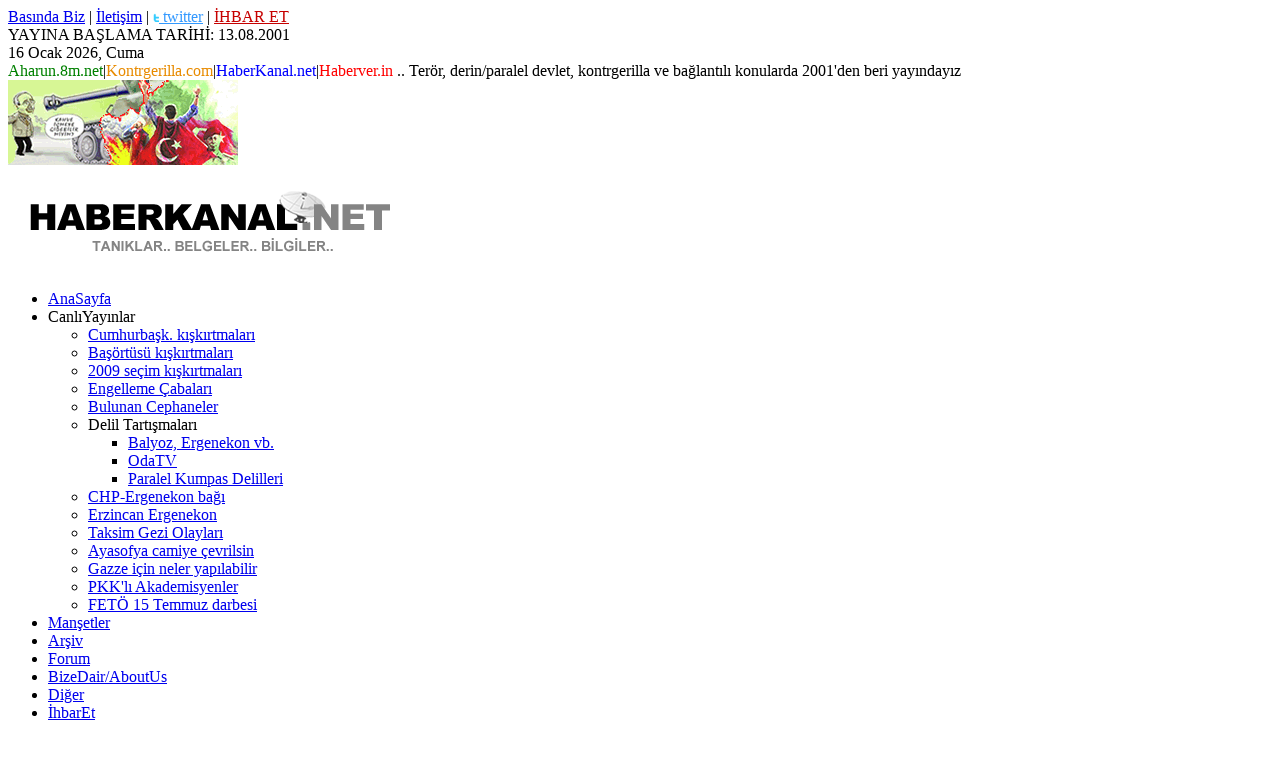

--- FILE ---
content_type: text/html; Charset=iso-8859-9
request_url: http://www.haberkanal.net/OHD.asp
body_size: 156920
content:


<!DOCTYPE html PUBLIC "-//W3C//DTD XHTML 1.1//EN" "http://www.w3.org/TR/xhtml11/DTD/xhtml11.dtd">
<html xmlns="http://www.w3.org/1999/xhtml" xml:lang="de">
                            
<head>

<title>Eski adı Özel Harp Dairesi (ÖHD) olan ve Kontrgerilla olarak 
adlandırılmasından bıkıp aldığı yeni adı Özel Kuvvetler Komutanlığı (ÖKK) olan 
Başbakanların haberinin bile olmadığı ABD desteğiyle kurulup bir süre finanse 
edilen çok gizli yarı resmi askeri ge</title>

<meta http-equiv="Content-Type" content="text/html; charset=windows-1254" />
<META http-equiv="CONTENT-type" CONTENT="text/html; charset=ISO-8859-9" />
<META http-equiv="Content-Language" content="tr" />
<meta name="description" content="News" />
<meta name="keywords" content="News" />
<meta name="author" content="Fr" />
<meta name="publisher" content="Fr" />
<meta name="copyright" content="Fr" />
<meta name="distribution" content="global" />

<meta name="MSSmartTagsPreventParsing" content="true" />
<!-- false $m.global.iso --> 
<meta http-equiv="Imagetoolbar" content="no" />
<meta http-equiv="Content-Script-Type" content="text/javascript" />
<meta http-equiv="Content-Style-Type" content="text/css" />
    <link id="css" href="2.8.6/css/all_styles.min.css" type="text/css" rel="stylesheet" />
	<!--[if lte IE 7]><link href="2.8.6/css/f50_ie7.css" type="text/css" rel="stylesheet" />
																	<![endif]-->
	<!--[if IE 8]><link href="2.8.6/css/f50_ie8.css" type="text/css" rel="stylesheet" />
																	<![endif]-->
	<!--[if gte IE 9]><link href="2.8.6/css/f50_ie9.css" type="text/css" rel="stylesheet" />
																	<![endif]-->
    <link media="all" href="2.8.6/css/jquery-ui.css" type="text/css" rel="stylesheet" />

    <script type="text/javascript">
    window.FAZ = window.FAZ || {};
    FAZ.Configuration = {
        HOSTNAME_SECURE : "https://www.kontrgerilla.com",
        HOSTNAME : "http://www.kontrgerilla.com",
        REDIRECT : "",
        PARTNER_NAVIGATION :  false     };
	</script>
    <script type="text/javascript">
        //<![CDATA[
        var FAZBase = "index.asp";
        //]]>
    </script>
	<!--[if lt IE 7]><script src="/2.8.6/js/iehover-fix.js" type="text/javascript"></script>
																	<![endif]-->
	<!--script src="2.8.6/js/all_scripts.min.js" type="text/javascript"></script-->

<llllllllllnkRel="canonical" href="aktuell/index.html"/>
<link rel="shortcut icon" type="image/x-icon" href="favicon.ico" />
  <link rel="alternate" type="application/rss+xml" title="kontrgerilla.com" href="kontrgerilla.com/#" />
<style type="text/css">
	#TopAd, #SkyAd {
	display:block;
	}
</style>
<!-- IVW ADSC-Variablen -->
<script type="text/javascript">
     var adsc_ressort = 'Aktuell';
     var adsc_rubrik = '';
     var adsc_layout = 'homepage';
     var adsc_billboard = true;
     var adsc_keyword = '';
     var adsc_agof = '2B0100000000';
     var adsc_search = '';
     var adsc_sb = '100';
     var adsc_mr = '100';
     var adsc_sk = '100';
     var adsc_contentwidth = 1060;
</script>

</head>

<body class="FAZPartner">
    

            <div class="FAZPageWrapper" id="TOP">







    




<!--div style="position: absolute; top: -10px; left: 980px;"-->
<div style="position: absolute; top: 0px; left: 970px;">


<!--a target="_self" href="/mnsetgoster.asp?haber_no=7495#.XdZMVFczYsN"><img src="http://www.kontrgerilla.com/images/bans/27nisan-buyukanit-oldu-120x435px.jpg" alt="Kontrgerilla.com ifadesine ulaştı. Büyükanıt 27 Nisan soruşturması ifadesinde şunları diyordu..." title="Kontrgerilla.com ifadesine ulaştı. Büyükanıt 27 Nisan soruşturması ifadesinde şunları diyordu..." width="120" height="435" border="0" /></a-->



<!--a target="_self" href="/mnsetgoster.asp?haber_no=8199#.WWqLROSQwbs"><img src="http://www.kontrgerilla.com/images/bans/turkbayrak-120x600.jpg" alt="15 Temmuz ABD/Fetö Darbesine Direniş Bayramımız Kutlu olsun.. İşte saat saat 15 Temmuz 2016 gecesi yaşananlar" title="15 Temmuz ABD/Fetö Darbesine Direniş Bayramımız Kutlu olsun.. İşte saat saat 15 Temmuz 2016 gecesi yaşananlar" width="120" height="600" border="0" /></a-->




<!--img src="http://www.kontrgerilla.com/images/bans/16nisanreferandumbanni-90x600px.jpg" width="90" height="608" border="0" /-->
<!--img src="http://www.kontrgerilla.com/images/bans/31mart2019ban-90x600px.jpg" width="90" height="608" border="0" /-->
<!--a target="_self" href="http://www.kodadikozfilm.com/"><img src="http://www.kontrgerilla.com/images/bans/koz_afis_medium.jpg" width="160" height="600" border="0" /></a-->


	<!--a target="_self" href="http://www.farktel.net/"><img src="http://www.kontrgerilla.com/images/bans/farktel-150x600banner.gif" width="150" height="600" border="0" /></a-->

	<!--a href="http://www.clixsense.com/?7592410" target=_blank><img src="http://csstatic.com/banners/clixsense_gpt120x600a.png" border=0></a-->

</div>


		<head>
		
		<!--script data-ad-client="ca-pub-3858590319419804" async src="https://pagead2.googlesyndication.com/pagead/js/adsbygoogle.js"></script>
		<!--script async src="https://pagead2.googlesyndication.com/pagead/js/adsbygoogle.js?client=ca-pub-3858590319419804" crossorigin="anonymous"></script>
		<!--script async src="https://pagead2.googlesyndication.com/pagead/js/adsbygoogle.js?client=ca-pub-3858590319419804" crossorigin="anonymous"></script-->
		
<META HTTP-EQUIV="CACHE-CONTROL" CONTENT="NO-CACHE">
<!--META HTTP-EQUIV="EXPIRES" CONTENT="Sun, 11 Nov 2018 10:00:00 GMT"-->
<META HTTP-EQUIV="EXPIRES" CONTENT="Tue, 01 Jan 1980 1:00:00 GMT">
<!-- geçmiş bir tarih verildi cache temizlensin diye mi? -->

        <link rel="stylesheet" type="text/css" href="/2.8.6/css/reworked.css" />
        <link rel="stylesheet" type="text/css" href="/2.8.6/css/reworked_box.css" />
        
        <!--[if IE 8]>
		<link href="/2.8.6/css/box-ie8.css" type="text/css" rel="stylesheet" />
		<![endif]--> 
		
		<!--[if IE 7]>
		<link href="/2.8.6/css/reworked-ie7.css" type="text/css" rel="stylesheet" />
		<![endif]--> 

	    </head>

<!-- 07.05.2014 eklendi bu addthis bölümü -->
<!-- AddThis Smart Layers BEGIN -->
<!-- Go to http://www.addthis.com/get/smart-layers to customize -->
<script type="text/javascript" src="//s7.addthis.com/js/300/addthis_widget.js#pubid=ra-4fa4e22f2bfcb8ff"></script>
<script type="text/javascript">
  addthis.layers({
    'theme' : 'transparent',
    'share' : {
      'position' : 'right',
      'numPreferredServices' : 5
    }, 
    'follow' : {
      'services' : [
        {'service': 'facebook', 'id': 'abdullah.harun.56'},
        {'service': 'twitter', 'id': 'kontrgerillacom'}
      ]
    },  
    'whatsnext' : {},  
    'recommended' : {} 
  });
</script>
<!-- AddThis Smart Layers END -->

<!--div style="margin-left:10px;margin-top:-7px;"><a target="_self" href="http://www.kontrgerilla.com/mnsetgoster.asp?haber_no=15017"><img  alt="Bu kez 4 Nisan Muhtırası! Bugün Türkiye Cumhuriyeti'ne yönelik yeni bir darbe girişimi yaşandı. Girişim bu kez Fetöcülerden değil Kuzey Kore'ye özenen laik kemalistlerden geldi. Detaylar için tıklayın" title="Bu kez 4 Nisan Muhtırası! Bugün Türkiye Cumhuriyeti'ne yönelik yeni bir darbe girişimi yaşandı. Girişim bu kez Fetöcülerden değil Kuzey Kore'ye özenen laik kemalistlerden geldi. Detaylar için tıklayın" width='960' height='150' ca---lass='Teaserbild right' src='/images/bans/4nisanbild-960x150.gif' /></a></div-->
<!--div style="margin-left:10px;margin-top:-7px;"><a target="_self" href="/mnsetgoster.asp?haber_no=3412#.XdYwk1czYsM"><img  alt="27 Nisan darbe girişiminin baş aktörü öldü! Bu dünyada hesabını vermeden gitti. Adalet Platformu suç duyurusu yapmıştı. İlgili haber için tıklayın" title="27 Nisan darbe girişiminin baş aktörü öldü! Bu dünyada hesabını vermeden gitti. Adalet Platformu suç duyurusu yapmıştı. İlgili haber için tıklayın" width='960' height='120' ca---lass='Teaserbild right' src='/images/bans/27nisan-buyukanit-oldu-960x120px.jpg' /></a></div-->
<!--div style="margin-left:10px;margin-top:-7px;"><a target="_self" href="https://www.facebook.com/adaletplatformu/"><img  alt="Aile Meclisi’nden 14/15 Temmuz’da Dua ve Basın açıklaması" title="Aile Meclisi’nden 14/15 Temmuz’da Dua ve Basın açıklaması" width='960' height='120' ca---lass='Teaserbild right' src='/images/bans/ailemec-banner-960x120px.gif' /></a></div-->
<!--div style="margin-left:10px;margin-top:-7px;"><img width='960' height='120' style='border:1px solid #f2f2f2;' src='/images/bans/gazze-agif-960x120.gif' /></div-->
<!--div style="margin-left:10px;margin-top:-7px;"><img width='960' height='120' style='border:1px solid #f2f2f2;' src='/images/bans/filistin-birkurs-960x120.gif' /></div-->


<!--div style="margin-left:10px;margin-top:-7px;"><a target="_self" href="/mnsetgoster.asp?haber_no=8199#.WWqLROSQwbs"><img  alt="15 Temmuz ABD/Fetö Darbesine Direniş Bayramımız Kutlu olsun.. İşte saat saat 15 Temmuz 2016 gecesi yaşananlar" title="15 Temmuz ABD/Fetö Darbesine Direniş Bayramımız Kutlu olsun.. İşte saat saat 15 Temmuz 2016 gecesi yaşananlar" width="960" height="120" ca---lass="Teaserbild right" src="/images/bans/15temmuzbanner-960x120.jpg" /></a></div-->




<!--div style="margin-left:10px;margin-top:-2px;"><img width='960' height='61' ca---lass='Teaserbild right' src='/images/bans/15Temmuz2019haz.jpg' /></div-->
<!--div style="margin-left:10px;"><img width='960' height='120' ca---lass='Teaserbild right' src='/images/bans/23haziran2019secim-960x120px.jpg' /></div-->
<!--div style="margin-left:10px;"><img width='960' height='120' ca---lass='Teaserbild right' src='/images/bans/31mart2019ban-960x120.jpg' /></div-->
<!--div style="margin-left:10px;"><img width='960' height='120' ca---lass='Teaserbild right' src='/images/bans/24haziranbanner-960x120.jpg' /></div-->
<!--div><img alt="Koz adı: K.O.Z. Fetullahçı Terör Örgütünün iç yüzünü anlatan film bu akşam TRT-1'de" width='960' height='120' ca---lass='Teaserbild right' src='/images/bans/kozbanner-960x120jpg2.jpg' /></div-->
<!--div><a target="_self" href="/mnsetgoster.asp?haber_no=5350"><img alt="Başbakanımız Erdoğan'ı yedirmeyeceğiz" width='980' height='123' ca---lass='Teaserbild right' src='/images/yedirmeyecegiz.jpg' /></a></div-->
	    <div id="FAZSeite">
		    <!-- header -->
		    <!--// Begin FAZ Header //--> 

		<!--a target="_self" href="/mnsetgoster.asp?haber_no=8199#.WWqLROSQwbs"><img alt="15 Temmuz ABD/Fetö Darbesine Direniş Bayramımız Kutlu olsun.. İşte saat saat 15 Temmuz 2016 gecesi yaşananlar" title="15 Temmuz ABD/Fetö Darbesine Direniş Bayramımız Kutlu olsun.. İşte saat saat 15 Temmuz 2016 gecesi yaşananlar" width='960' height='120' ca---lass='Teaserbild right' src='/images/bans/15temmuzbanner-960x120.jpg' /></a-->
		<!--img width='960' height='90' ca---lass='Teaserbild right' src='/images/bans/16nisanreferandumban-960x90px.jpg' /-->
		<!--img width='960' height='90' ca---lass='Teaserbild right' src='/images/bans/16nisanreferandumbanchp-960x90px.gif' /-->
		<!--img width='960' height='90' ca---lass='Teaserbild right' src='/images/bans/16nisanreferandumbanevet-960x90px.gif' /-->
		<!--img width='960' height='90' ca---lass='Teaserbild right' src='/images/bans/16nisanreferandumbanni-960x90px.jpg' /-->
		
		<!--a target="_self" href="http://www.kontrgerilla.com/mnsetgoster.asp?haber_no=8199"><img alt="15 Temmuz Cuma Saat:22.00 TSK'daki FETÖ'cülerden askeri darbe girişimi" width='960' height='90' ca---lass='Teaserbild right' src='/images/bans/fetodarbe-15temmuz2016-topban.jpg' /></a-->
		<!--<img alt="2 Şubat Salı Saat:11.00 Türkiye Yazarlar Birliği Sultanahmet, 'İş Bank soygununa dur de' basın açıklaması" width='960' height='90' ca---lass='Teaserbild right' src='/images/bans/fitem-02subat2016-basintop.gif' />-->
		<!--a href="/mnsetgoster.asp?haber_no=7495"><img alt="25 Aralık Cuma Sultanahmet Meydanı, 27 Nisan darbesine tepki için basın açıklaması" width='960' height='90' ca---lass='Teaserbild right' src='/images/bans/adaletplatf-25aralik.gif' /></a-->

		<!--img width='960' height='120' ca---lass='Teaserbild right' src='/images/bans/akpbanner-960x120.jpg' /-->
		<!--a target="_self" href="http://www.kodadikozfilm.com/"><img alt="Koz adı: K.O.Z. Fetullahçı Terör Örgütünün iç yüzü" width='960' height='120' ca---lass='Teaserbild right' src='/images/bans/kozbanner-960x120jpg2.jpg' /></a-->
		<!--a target="_self" href="http://www.trt1.com.tr/turk-sinemasi-kod-adi--koz/42993"><img alt="Koz adı: K.O.Z. Fetullahçı Terör Örgütünün iç yüzünü anlatan film bu akşam TRT-1'de" width='960' height='120' ca---lass='Teaserbild right' src='/images/bans/kozbanner-960x120jpg.jpg' /></a-->
		
		<!--img title="FİTEM basın açıklaması" alt="FİTEM basın açıklaması" width='960' height='90' ca---lass='Teaserbild right' src='/images/fitem-960x90.gif' /-->
		<!--img title="Yayın kesintisi için özür diliyoruz" alt="Yayın kesintisi için özür diliyoruz" width='960' height='50' ca---lass='Teaserbild right' src='/images/yayinkesinti_ozru-960x50.gif' /-->
		<!--a target="_self" href="/mnsetgoster.asp?haber_no=6234"><img title="Hilafet paralerı=CHP=İşbank.. Bu iş ne iş?.. Basın açıklamasına davet, 26.08.2014, Saat:11.00,İşbank merkezleri önü" alt="Hilafet paralerı=CHP=İşbank.. Bu iş ne iş?.. Basın açıklamasına davet, 26.08.2014, Saat:11.00,İşbank merkezleri önü" width='960' height='90' ca---lass='Teaserbild right' src='/images/chp-is-banner2-960x90.jpg' /></a-->
		<!--img title="Hilafet paralerı=CHP=İşbank.. Bu iş ne iş?.. UzayTV, 14.08.2014, Saat:20.00" alt="Hilafet paralerı=CHP=İşbank.. Bu iş ne iş?.. UzayTV, 14.08.2014, Saat:20.00" width='960' height='90' ca---lass='Teaserbild right' src='/images/chp-is-banner-960x90.gif' /-->
		<!--img title="Gazze'lilerin acısı acımızdır" alt="Gazze'lilerin acısı acımızdır" width='960' height='90' ca---lass='Teaserbild right' src='/images/topbanner-gazze.jpg' /-->
		<!--a target="_self" href="http://www.turkistanbirligi.org/"><img title="Soma'da maden faciası!" alt="Soma'da maden faciası!" width='960' height='90' ca---lass='Teaserbild right' src='/images/topbanner-soma.jpg' /></a-->
		<!--a target="_self" href="http://www.turkistanbirligi.org/"><img alt="Türkistan 3. Uluslararası Konferansı" width='960' height='109' ca---lass='Teaserbild right' src='/images/turkistan-banner-960x109.jpg' /></a-->
		<!--a target="_self" href="/mnsetgoster.asp?haber_no=5350"--><!--img a---lt="Başbakanımız Erdoğan'ı yedirmeyeceğiz" width='960' height='90' ca---lass='Teaserbild right' src='/images/bans/akparti-23032014miting.gif' /--><!--/a-->
		<!--a target="_self" href="/mnsetgoster.asp?haber_no=5350"--><!--img a---lt="Başbakanımız Erdoğan'ı yedirmeyeceğiz" width='960' height='120' ca---lass='Teaserbild right' src='/images/top-akparti-960px.jpg' /--><!--/a-->
		<!--target="_self" href="http://suriyeyardimkonseyi.net/"><img alt="Suriye’de İnsanlar Soğuktan/Açlıktan Ölüyor. ACİL Giysi, battaniye, gıda, ilaç yardımı çağrısı" width='960' height='89' ca---lass='Teaserbild right' src='/images/suriye_yardim_bannertop3.gif' /></a-->
		<!--a target="_self" href="http://www.kontrgerilla.com/mnsetgoster.asp?haber_no=5811"><img alt="SUÇ DUYURUSU VE BASIN AÇIKLAMASI.. 23 Ocak 2014 Perşembe 09:30 Çağlayan Adliyesi Önü" width='960' height='89' ca---lass='Teaserbild right' src='/images/abdullah_harun_basinacik23012014.gif' /></a-->
		<!--a target="_self" href="http://suriyeyardimkonseyi.net/"><img alt="Suriye’de İnsanlar Soğuktan/Açlıktan Ölüyor. ACİL Giysi, battaniye, gıda, ilaç yardımı çağrısı" width='960' height='89' ca---lass='Teaserbild right' src='/images/suriye_yardim_bannertop.gif' /></a-->

		<!--a target="_self" href="http://suriyeyardimkonseyi.net/"><img alt="Suriye’de İnsanlar Soğuktan/Açlıktan Ölüyor. ACİL Giysi, battaniye, gıda, ilaç yardımı çağrısı" width='960' height='89' ca---lass='Teaserbild right' src='/images/suriye_yardim_bannertop.jpg' /></a>
		<a target="_self" href="http://suriyeyardimkonseyi.net/"><img alt="Suriye’de İnsanlar Soğuktan/Açlıktan Ölüyor. ACİL Giysi, battaniye, gıda, ilaç yardımı çağrısı" width='960' height='89' ca---lass='Teaserbild right' src='/images/suriye_yardim_bannertop.jpg' /></a-->
		<!--a target="_self" href="/mnsetgoster.asp?haber_no=5350"><img alt="Başbakanımız Erdoğan'ı yedirmeyeceğiz" width='960' height='120' ca---lass='Teaserbild right' src='/images/yedirmeyecegiz.jpg' /></a-->
		<!--a target="_self" href="/mnsetgoster.asp?haber_no=5350"--><!--img alt="Başbakanımız Erdoğan'ı yedirmeyeceğiz" width='960' height='120' ca---lass='Teaserbild right' src='/images/yedirmeyecegiz-2.jpg' /--><!--/a-->
		
        <div id="FAZHeader">
              <!--div class="prnShortURL">http://www.net/-gpc</div-->
            <!--// Begin Header:Kopfzeile //-->

<!--a target="_self" href="/mnsetgoster.asp?haber_no=5028"><img height='85' alt='Ordu Suikast Düzenler mi? Bülent Arınç Suikasti ve Özel Harp Dairesi.. Abdullah Harun.. Paradoks Yayınları' width='230' class='Teaserbild right' src='/images/yedirmeyecegiz.jpg' /></a-->

<div id="HeaderTop">
  <div class="MetaNav">

	<a href="/BasindaAH.asp" class="MetaLink GETS;lk;produkte.epaper;lp;kopf">
	Basında Biz</a> | 
	<a href="/Feedback/feedbacki.asp" class="MetaLink GETS;lk;dienste.abo;lp;kopf">
	İletişim</a> | 
	<a class="MetaLink GETS;lk;dienste.abo;lp;kopf" style="color:#3399FF" target="_self" href="http://twitter.com/kontrgerillacom">
	<img alt="" src="/images/twitlogo.png" width="6" height="9" /> twitter</a> | 
	<a href="/ihbarlar.asp" class="MetaLink GETS;lk;dienste.hilfe;lp;kopf" style="color:#c60000">
	İHBAR ET</a>
	<div class="clear"></div>
  </div>
  
  <div class="PortalNav">YAYINA BAŞLAMA TARİHİ: 13.08.2001<div class="clear"></div></div>


  <div class="HeaderDate">
		16&nbsp;Ocak&nbsp;2026, Cuma

      </div>

  <div class="clear"></div>
</div>
<!--// End Header:Kopfzeile //-->
	<div class="Editors">
	<font color='green'>Aharun.8m.net</font>|<font color='#E88B00'>Kontrgerilla.com</font>|<font color='blue'>HaberKanal.net</font>|<font color='red'>Haberver.in</font> .. Terör, derin/paralel devlet, kontrgerilla ve bağlantılı konularda 2001'den beri yayındayız
	</div>

<!--// Begin Header:Mittelzeile //-->
<div id="HeaderMiddle">

  <!--// Event-Grafik (rechts) //-->
              <!--// Event-Box (rechts) //-->
<div id="EventBox">
    <!--// Hier alle Event-Buttons listen;
        - der erste erhält class='active';
        - lt. Story gibt es max. 5;
        - bei 0 bitte "&nbsp;" einfügen
    //-->
    <div class="active">
		
				<!--form target="_self" action="https://www.paypal.com/cgi-bin/webscr" method="post" target="_top">
				<input type="hidden" name="cmd" value="_s-xclick">
				<input type="hidden" name="encrypted" value="-----BEGIN [base64]/lNeG7kJs0fXRTcfweHE7yUgsyGUIBnpbQsl7DBOmLPAygv8ZTK4JI5JPQk28oJZ3/ApBDDa7LSyotC7lv0AbGaPF2SzzTm1VWySKN3Awv4PLRbhFX9srwVrBqOTELMAkGBSsOAwIaBQAwgbwGCSqGSIb3DQEHATAUBggqhkiG9w0DBwQIeOiqYZRY8O2AgZik/7hv9UFjR/Q1P3WamgWgFR8lCBs0mVOPpas3X8VzZ0+8Uv5jgOj9FcYGdJSYG+h4t8yfSEu0wP1UL8ufTWZAo6ylpqA3oVt5H4jsXM56cmu9YUYZQT+g0PA8tJvvg9GLGZKE67hohZo5C7CmfhtTLw84d+SKtKpwtxzr/[base64]/Za+GJ/[base64]/9j/iKG4Thia/[base64]/nBGWV0UKZbhXgNiQQJlIBHiUX+3TLnzDeB8GJcybMkxqzzbhOlQj8ncYz3HeI6g0UChxUoB5r2fLgg4e59tViMUa8rEdxyzICVmyf1iF3HdT37XA/TBPflHnh9gSsL7SjA8lV9zg63yeXqyVidDReDlDao=-----END PKCS7-----">
				<input type="image" src="http://www.kontrgerilla.com/images/paypal-buton-ustrek.gif" border="0" name="submit" title="PayPal - Sitemize Online bağış yapmanın güvenli ve kolay yolu!" alt="PayPal - Sitemize Online bağış yapmanın güvenli ve kolay yolu!">
				<img alt="" border="0" src="https://www.paypalobjects.com/tr_TR/i/scr/pixel.gif" width="1" height="1">
				</form-->
				<!--a target="_self" href="/yazilar/2023provok.asp"><img height='85' alt='2023 seçim sürecinde yaşanan kışkırtmalar belgeseli (canlı yayın)' title='2023 seçim sürecinde yaşanan kışkırtmalar belgeseli (canlı yayın)' width='230' class='Teaserbild right' src='/images/2023belgeseli_ban.gif' /></a-->
				<a target="_self" href="http://www.kontrgerilla.com/mnsetgoster.asp?haber_no=8199"><img height='85' alt='15 Temmuz darbe gecesi dakika dakika yaşananlar nefes kesiyor..' title='15 Temmuz darbe gecesi dakika dakika yaşananlar nefes kesiyor..' width='230' class='Teaserbild right' src='/images/15temmuzbelgeseli_ban.gif' /></a>
				<!--a target="_self" href="/yazilar/pkkli_akademisyenler.asp"><img height='85' alt='Terörle mücadele dursun deyip devlete demediğini bırakmayan, terör örgütüne ise ses bile çıkaramayan sözde aydınların skandal bildirisinin yurtiçi ve dışı destekçileri' title='Terörle mücadele dursun deyip devlete demediğini bırakmayan, terör örgütüne ise ses bile çıkaramayan sözde aydınların skandal bildirisinin yurtiçi ve dışı destekçileri' width='230' class='Teaserbild right' src='/images/akademisyenlerbelgeseli_ban.gif' /></a-->
				<!--a target="_self" href="http://suriyeyardimkonseyi.net/"><img height='85' alt='Suriye’de İnsanlar Soğuktan/Açlıktan Ölüyor. ACİL Giysi, battaniye, gıda, ilaç yardımı çağrısı' width='230' class='Teaserbild right' src='/images/suriye_yardim_banner.gif' /></a-->
				<!--img height='85' alt='Filistin Halkıyla Uluslararası Dayanışma Günü ve GUTA Katliamı’nın 100. Günü Etkinliklerine Davet 29 Kasım 2013 Cuma Namazı Sonrası İstanbul:Fatih Camii Ankara:Hacı Bayram Camii' width='230' class='Teaserbild right' src='/images/filistin_dayanisma_ban.gif' /-->
				<!--a target="_self" href="/yazilar/suriye_icin_dua_cagrisi.asp"><img height='85' alt='Esed ve işbirlikçilerinin lanetlenmesi ve katliamın durdurulması için fiili duaya çağrı' width='230' class='Teaserbild right' src='/images/suriye_dua_banner.gif' /></a-->
    	        <!--a target="_self" href="/mnsetgoster.asp?haber_no=5028"><img height='85' alt='Ordu Suikast Düzenler mi? Bülent Arınç Suikasti ve Özel Harp Dairesi.. Abdullah Harun.. Paradoks Yayınları' width='230' class='Teaserbild right' src='/images/abdullah_harun-kit2ban2.gif' /></a-->
				<!--a target="_self" href="https://www.facebook.com/grupyuruyus"><img height='85' alt='Grup Yürüyüş Suriye Konseri.. 6 Temmuz Cumartesi 18.00 İstanbul Saraçhane Parkı' title='Grup Yürüyüş Suriye Konseri.. 6 Temmuz Cumartesi 18.00 İstanbul Saraçhane Parkı' width='230' class='Teaserbild right' src='/images/suriye_grupyuruyusban.gif' /></a-->
				<!--a target="_self" href="/images/misir_darbe_kinama_esenler.jpg"><img height='85' alt='Esenler’den Mısırdaki Darbeyi ve katliamı Kınıyoruz.. 11 Temmuz 2013 Perşembe günü Teravih namazı çıkışı..' title='Esenler’den Mısırdaki Darbeyi ve katliamı Kınıyoruz.. 11 Temmuz 2013 Perşembe günü Teravih namazı çıkışı..' width='230' class='Teaserbild right' src='/images/mursi_ban.gif' /></a-->
				<!--a target="_self" href="http://www.twitter.com/KIBLEplatformu "><img height='85' alt="Mısır darbesini ABD ve İsrail'le birlikte destekleyen Suud Diktatörlüğünü, Esed'in katliamlarını ve İran'ın Suriye hainliğini lanetliyoruz..." title="Mısır darbesini ABD ve İsrail'le birlikte destekleyen Suud Diktatörlüğünü, Esed'in katliamlarını ve İran'ın Suriye hainliğini lanetliyoruz..." width='230' class='Teaserbild right' src='/images/suudprotest_ban.gif' /></a-->
				<!--img height='85' alt="" title="" width='230' class='Teaserbild right' src='/images/gelecekde_ban.gif' /-->
		

    </div>
    </div> <!-- Ende div id="EventBox" -->      <!-- US_Werbung PB -->

<div class="Anzeige HeaderSponsor">
<!--a hRRRref="/##"><img height='85' alt='FDD?' width='230' class='Teaserbild right' src='img/rek1.jpg' /></a-->


	<!--a target="_self" href="/yazilar/2023provok.asp"><img height='85' alt='2023 seçim sürecinde yaşanan kışkırtmalar belgeseli (canlı yayın)' title='2023 seçim sürecinde yaşanan kışkırtmalar belgeseli (canlı yayın)' width='230' class='Teaserbild right' src='/images/2023belgeseli_ban.gif' /></a-->
	<!--a target="_self" href="http://www.kontrgerilla.com/mnsetgoster.asp?haber_no=11229"><img height='85' alt='İşte delilleriyle Fetullah Gülen ve örgütünün ABD ajanlığı..' width='230' class='Teaserbild right' src='/images/gulen-abd-baglantisi-ban.gif' /></a-->
	<!--a target="_self" href="http://www.haksozhaber.net/kudus-isgali-yildonumunde-kuresel-yuruyus-38043h.htm"><img height='85' alt='Kudüs İşgali Yıldönümünde Küresel Yürüyüş.. Cuma Namazı sonrası.. Fatih Cami.. 7 Haziran 2013' width='230' class='Teaserbild right' src='/images/kudusyuruyus_banner.gif' /></a-->
	<!--a target="_self" href="http://www.70milyonadim.blogspot.com/2013/02/yuruyuse-davet-darbecilere-af-yok.html"><img height='85' alt='Yürüyüşe Davet: 28 Şubat Bir Daha Asla.. Darbecilere Af Yok!' width='230' class='Teaserbild right' src='/images/70milyon-byozprotestban2.gif' /></a-->
	<!--a target="_self" href="http://www.70milyonadim.blogspot.com/2013/01/yuruyuse-davet-balyoz-darbecileri.html"><img height='85' alt='Yürüyüşe Davet: Balyoz Darbecileri Aklanamaz!' width='230' class='Teaserbild right' src='/images/70milyon-byozprotestban.gif' /></a-->
	<!--a target="_self" href="/yazilar/imamin_oldurulusu_kitaptanitim.asp"><img height='85' alt='İmamın Öldürülüşü.. B.Desai ve C.Marney.. Özgün Yayıncılık.. Tel:0212 6314355' width='230' class='Teaserbild right' src='/images/ozgun-banner2.gif' /></a-->
	<!--a target="_self" href="http://www.ozbeklerbirligi.org"><img height='85' alt='Özgür Özbekistan Uluslararası 2. Konferansı' width='230' class='Teaserbild right' src='/images/ozbekistan-ban.gif' /></a-->
	
	<!--a target="_self" href="/yazilar/gezi_belgeseli.asp"><img height='85' alt='Taksim Gezi olaylarına destek veren sanatçı, bankacı, işadamları ve medya ile yurtdışı destekçileri' title='Taksim Gezi olaylarına destek veren sanatçı, bankacı, işadamları ve medya ile yurtdışı destekçileri' width='230' class='Teaserbild right' src='/images/gezibelgeseli_ban.gif' /></a-->

	
		
</div>
<!-- US_Werbung PB ENDE-->

  <div class="HeaderMiddleCenter">
                            <h1>
							<a title="HaberKanal.net.. Tanıklar.. Belgeler.. Bilgiler.." href="http://www.haberkanal.net"><img src="/images/fazlogo_home.gif" alt="HaberKanal.net.. Tanıklar.. Belgeler.. Bilgiler.." width="400" height="70" id="logoHome" /></a>
      </h1>      </div>
  <div class="clear"></div>
   </div>
<!--// End Header:Mittelzeile //-->

<!--// Begin Header:Bereichs-Navigation //-->
<!--div id="AreaNav">
  <ul>
    
                                  <li class="Selected"><a title="Aktuell" href="/index.html">Aktuell</a></li>
                            <li><a title="Multimedia" href="/multimedia/index.html">Multimedia</a></li>
                            <li><a title="Themen" href="/themen/index.html">Themen</a></li>
                                                    <li class="serviceLink"><a title="Blogs" hRRRref="" target="_self">Blogs</a></li>
                                                    <li class="serviceLink"><a title="Archiv" hRRRref="" target="_self">Archiv</a></li>
                                  <li><a href="/mayn-index.html">Mayn</a></li>
              </ul>
</div-->
<!--// End Header:Bereichs-Navigation //-->

























    <!--// Begin Header:Bereichs-Navigation //-->
    <div id="AreaMainMenu">
        <div id="AreaMainMenuInner">
             <!--script type="text/javascript">fixMenuForIE();</script-->
 


	<ul id="navMainMenu">

    <li class="active"><a href="/">AnaSayfa</a></li>         

    <li><a hRRRref="/#">CanlıYayınlar</a>                        
        <ul>
		    <li><a href="/mnsetgoster.asp?haber_no=1">Cumhurbaşk. kışkırtmaları</a></li>		                        
			<li><a href="/mnsetgoster.asp?haber_no=2">Başörtüsü kışkırtmaları</a></li>				                        
			<li><a href="/mnsetgoster.asp?haber_no=101">2009 seçim kışkırtmaları</a></li>
            <li><a href="/yazilar/ergedavaengelleme.asp">Engelleme Çabaları</a></li>
            <li><a href="/yazilar/ergenekon_sürecinde_bulunan_cephane.asp">Bulunan Cephaneler</a></li>
            <li><a class="expandable">Delil Tartışmaları</a>
		        <ul>
				    <li><a href="/yazilar/delil_tartismalari.asp">Balyoz, Ergenekon vb.</a></li>				                        
					<li><a href="/yazilar/deliltartis_oda.asp">OdaTV</a></li>
					<li><a href="/yazilar/deliltartis_paralelkumpas.asp">Paralel Kumpas Delilleri</a></li>				                        
		            <!--[if lte IE 6]><iframe class="firstLevel"></iframe>
					<![endif]-->
				</ul>
	            <!--[if lte IE 6]><iframe class="firstLevel"></iframe><![endif]-->
            </li>
	        <li><a href="/yazilar/chpninergenekontavri.asp">CHP-Ergenekon bağı</a></li>
	        <li><a href="/yazilar/erzincan_komplosu.asp">Erzincan Ergenekon</a></li>
			<li><a href="/yazilar/gezi_belgeseli.asp">Taksim Gezi Olayları</a></li>				                        					
			<li><a href="/yazilar/ayasofya_camiye_cevrilmeli.asp">Ayasofya camiye çevrilsin</a></li>
			<li><a href="/yazilar/gazze_icin_neler_yapilabilir.asp">Gazze için neler yapılabilir</a></li>
			<li><a href="/yazilar/pkkli_akademisyenler.asp">PKK'lı Akademisyenler</a></li>
			<li><a href="/mnsetgoster.asp?haber_no=8199">FETÖ 15 Temmuz darbesi</a></li>
            <!--[if lte IE 6]><iframe class="firstLevel"></iframe><![endif]-->

            <!--li><a class="expandable">Tamamlanmış yayınlar</a>
		        <ul>
				</ul>
            <!--[if lte IE 6]><iframe class="firstLevel"></iframe><![endif]-->
            </li>
        </ul>
    </li>





	
    <li><a href="/mansetlerimiz_ozet.asp">Manşetler</a></li>         
    <li><a href="/arsiv.asp">Arşiv</a></li>
	<li><a href="/forum/forum_home.asp">Forum</a></li>
	<li><a href="/yazilar/about.kontrgerilla.com.asp">BizeDair/AboutUs</a></li>
    <li><a href="/diger.asp">Diğer</a></li>
    <li><a href="/ihbarlar.asp">İhbarEt</a></li>
    <li><a href="/tarihce.asp">Tarihçe</a></li>
	<li><a href="/FailiMechuller.asp">F.Meçhuller</a></li>
	<li><a href="/MuhtemelFailler.asp">Failler</a></li>
	<li><a href="/Gariplikler.asp">Gariplikler</a></li>
	</ul>
 
         </div>
    </div>
    <!--// End Header:Bereichs-Navigation //-->




<!--// Begin Header:Ressort-Navigation //-->
<div id="RessortNav">
<div id="RessortNavInner" class="middle">
  				<ul id="nav" class="nav">
                      <li><!--// --></li>

	                  <li><a hRRRref="/#">Tartışmalar</a>
	                  	<ul>
	                  	<li class="firstBlank">Kontrgerilla var mı yok mu?</li>
                      	<li><a href="/KgDelilleri.asp">Varlığına Dair Deliller</a></li>
                      	<li><a href="/KgYokDiyenler.asp">Yok Diyenler</a></li>
					  	</ul>
     				  </li>

                      <li><a href="/raporlar/TBMM_FMCAKRaporundan.asp">TBMM</a></li>
                      <li><a href="/OHD.asp">ÖzelHarpDairesi</a></li>
                      <li><a href="/Orgutlenmesi.asp">Örgütlenme</a></li>
                      <li><a href="/Yenihedef.asp">YeniHedef</a></li>
                      <li><a href="/laiklikcinayetleri.asp">LaiklikSuikastleri</a></li>
                      <li><a href="/Tasfiye.asp">Tasfiye</a></li>
                      <li><a href="/Susurluk.asp">Susurluk</a></li>
                      <li><a href="/yazilar/gezi_belgeseli.asp"><font color="#009D00">GeziBelgeseli</font></a></li>
                      <li><a target="_self" href="/Paralellinks.php"><font color="#CC3300">ParalelYapı</font></a></li>             
                      <li><a target="_self" href="/yazilar/pkkli_akademisyenler.asp">
						<font color="#000080">
						<span style="background-color: #FFCC00">Akademisyen</span></font></a></li>             
                      <li><!--// --></li>
                      <li><!--// --></li>
                      <li><!--// --></li>
                      <li><!--// --></li>
                      <li><!--// --></li>
                      <li><!--// --></li>
                      <li><!--// --></li>
                      <li><!--// --></li>
                      <li><!--// --></li>
                      <li><!--// --></li>
				 </ul>
</div>
</div>
<!--// End Header:Ressort-Navigation //-->
 <div class="clear"></div>
    </div>
<!--// End FAZ Header //-->                         
		    <!-- /header -->

	        
    







	
<div id="FAZContent" class="Home">






<script>function fn_submit(){document.form1.submit();}</script>
  <div class="QuickSearchBox" style="">
			<FORM id="FAZQuickSearch1" name="form1" action="/mansetara_act.php" target="_self" method="post">
				<table border="0" width="100%" cellpadding="0" style="border-collapse: collapse">
				<tr><td colspan="4">
					<INPUT onfocus="if(!this._haschanged){this.value=''};this._haschanged=true;" name="aranacak" value="Mansetlerde arama yap" class="SearchText Text" />
					<input type="hidden" name="hiddenparam" value="193kjcxy6r83274xwgexw4364" />
					<input type="image" onclick="fn_submit()" name="Ara" title="Aramayı başlat" alt="Aramayı başlat" src="/images/icon_lupe.gif" />
				</td></tr>
				<!--<input type="checkbox" name="gosterimSekli" value="Özet" style="width: 8px;height: 8px;">Özet-->
				<tr>
				<td style="width:1px;"><div style="font-size:40%;opacity:0.6;margin-top:5px;"><input type="checkbox" name="gosterimSekli" value="Tam" style="z.oom:1.0; transform:scale(0.8); m.argin-top: .15rem;"></div></td>
				<td style="width:35px;"><div style="padding:0px 0px 0px 2px;padding-top:5px;font-family:verdana;font-size:90%;opacity:0.6;">Tam</div></td>
				<td style="width:1px;"><div style="font-size:40%;opacity:0.6;margin-top:5px;"><input type="checkbox" name="tarihsiralama" value="eskidenyeniye" style="z.oom:1.0; transform:scale(0.8); m.argin-top: .15rem;"></div></td>
				<td><div style="padding:0px 0px 0px 2px;padding-top:5px;font-family:verdana;font-size:90%;opacity:0.6;">EskidenYeniye</div></td></div>
				</td></tr>
				</table>
			</FORM>

			<table border="0" width="100%" cellpadding="0" style="border-collapse: collapse" height="25"><tr><td>&nbsp;</td></tr></table>

			<!--FORM id="FAZQuickSearch2" name="form2" action="/iddiatumara_act.asp" target="_self" method="get">
			<table border="0" width="100%" cellpadding="0" style="border-collapse: collapse">
				<tr><td>
				<INPUT onfocus="if(!this._haschanged){this.value=''};this._haschanged=true;" name="aranacak" value="İddianamelerde arama yap" class="SearchText Text" />
				<input type="image" onclick="fn_submit()" name="Ara" title="Aramayı başlat" alt="Aramayı başlat" src="/images/icon_lupe.gif"/>
				</td></tr>
			</table>
			</FORM-->	

</div> <!-- Ende DIV  class="QuickSearchBox" -->




  

<!-- interessanter Block -->
      
    
		          <div id="FAZContentLeft">
        <div id="FAZContentLeftInner">
				            <!--// Begin Eilmeldungen //-->
  
          <!--// Ende Eilmeldungen //-->

<!--// Begin Beitragspaket //-->
           <!--// End Beitragspaket //-->
<!--// Begin Bühne //-->
<div class="Buehne left">
        <script type="text/javascript">
function setTeaserImage() {
      $fazTools.setTeaserImage($content,"articleNachrichtenTeaserElements" , $velocityCount, true)
      $fazTools.setTeaserImage($content,"articleNachrichtenTeaserElements" , $velocityCount, true)
}

selectTeaserImageUnChecked = function(){
}
</script>






<!--div class="Teaser210" style="width: 621px"-->
<div id="ArtikelTabContent_0" class="FAZArtikelContent">

                <div class="FAZArtikelText">




















<!-- içerik buraya geliyor-->

<table border="0" width="100%" id="table1" bbbbbbbbbbgcolor="#F9F9F9" bordercolor="#dd999999" style="border-collapse: collapse" cellspacing="1" cellpadding="1">
	<tr>
	<td><p class="copy" align="justify">
	
<b>ÖZEL HARP DAİRESİ KONTRGERİLLA MI?<br>
<br>
</b> 
<a target="_self" style="margin: 0px; padding: 0px; border: 0px; outline: 0px; cursor: pointer; color: rgb(198, 0, 0); font-size: 12px; text-decoration: none; font-family: Georgia, Verdana, Georgia, serif; font-style: normal; font-variant-ligatures: normal; font-variant-caps: normal; font-weight: normal; letter-spacing: normal; orphans: 2; text-align: justify; text-indent: 0px; text-transform: none; white-space: normal; widows: 2; word-spacing: 0px; -webkit-text-stroke-width: 0px; background-color: rgb(255, 255, 255);" href="http://www.kontrgerilla.com/basindaAH/199501280209dizi.asp">
28 Ocak-9 Şubat 1995, Akit gazetesi, yazı dizisi</a> - Bu bölümde, Özel Harp Dairesi'nin kontrgerilla örgütünün kendisi ya da
onu perdeleyen bir teşkilat olduğunu ileri süren iddialar aktarılacaktır.
Aslında '<b><a href="KgDelilleri.asp">Deliller</a></b>' sayfası ile bu sayfa birbiri içine sıkı sıkıya
geçmiş durumdadır. Çünkü, kontrgerillanın varlığına inananlar, adresi
olarak da büyük çoğunlukla ÖHD'yi göstermektedirler. Bu yüzden bu iki
gruba ait iddiaları ayrı ayrı ortaya koymak güç olsa da, böylesi daha
uygun görüldüğünden bu iddialar mümkün olduğunca ayrı ayrı bölümlerde
toplanmaya çalışılmıştır. <b>Kimisine göre ÖHD masumdur, sadece bazı
elemanları teröre bulaşmıştır. Kimisine göre de ÖHD kontrgerillanın
kendisidir. Genelkurmay brifingindeki &quot;din devrimine de karşıdır&quot; cümlesi
de bu kanıyı çağrıştırıyor.</b> Her neyse... <br>
<br>
	
	<a target="_self" href="OHD.asp">Özel Harp Dairesi Anasayfa</a> | 
	<a target="_self" href="mansetara_act.asp?aranacak=Ö.xox.HD">Özel Harp Dairesi manşetlerimiz</a> | 
	<a target="_blank" href="yazilar/tbmmraporu2010-ozelharpdairesi.asp">TBMM tarafından hazırlanan ÖHD raporu</a><br>
	<br>
	<a target="_self" href="OHD_teknikbilgiler.asp">Özel Harp Dairesi teknik bilgiler ve tarihçe</a> | 
	<a target="_self" href="OHD_subaylaranlatiyor.asp">Görevli subayların anlatımlarıyla Özel Harp Dairesi</a><br>
	<br>
	<a target="_blank" href="mansetgoster.asp?haber_no=4188">Özel Harp yarbayının ses kaydı ÖHD ve Ergenekon bağlantısını tartışmaya açtı</a><br>
<br>

CUMHURİYET, 22 KASIM'90, İlhan Selçuk'un yazısından: <br><br>
&quot;..Genelkurmay'a bağlı bir &quot;ÖHD&quot;nin kurulması ve geliştirilmesi
doğal sayılmalı... Sorun bu değil. Nedir sorun? Türkiye'de çeyrek yüzyıldan
beri terör sürüyor. Kimi zaman &quot;kent gerillası&quot;, kimi zaman
&quot;kır gerillası&quot; gibi adlarla da anılan terörün &quot;iç savaş&quot;a
doğru tırmanan boyutlar kazandığı da oldu. Terör nedeniyle ülke iki kez
askeri darbeye itildi. Ne var ki ne sıkıyönetim dönemlerinde, ne de doğrudan
askeri yönetimde terörün önü alınabildi, kökü kazınabildi. Bu nedenle
ülkenin ileri gelen hükümet adamları, politikacıları, aydın çevreleri
ile birlikte geniş bir kesimin kuşkusu gün geçtikçe büyüyor: Türkiye'deki
terör, devlet içinde yuvalanmış bir terör örgütü eliyle mi yürütülüyor?
&quot;Özel Harp&quot;in Türkiye'deki talimnamesi, &quot;FM 31-15 rumuzlu
Amerikan Talimnamesi&quot;nden harfi harfine çevrilerek benimsenen &quot;ST
31-15&quot; simgeli bir kitapçık... Askerlik sanatında ilerlemiş ülkelerde
yayımlanan talimnamelerden yararlanmak doğaldır. Ne var ki 1964'te Türkçeye
çevrilerek bizim orduya dağıtılan Amerikan özel harp talimnamesi, yalnız
&quot;teknik&quot; değil, &quot;ideolojik&quot; temelleri de saptıyor; bu
&quot;ideolojik esaslar&quot; bizim subayımız ve askerimize belletiliyor, bir
tür beyin yıkanıyor; düşmanımızı Amerikan gözlükleriyle görmeye başlıyoruz.
Ancak bu da yetmiyor; bizdeki ÖHD'nin parasal ödeneğini Amerika veriyor.
Genelkurmay'ın ÖHD'si, CIA kaynaklı ödenekle mi çalışacak ve yurdu
koruyacak?.. Çeyrek yüzyıldan beri teröre kurban giden önemli kişilerin
katilleri bulunamıyor. 1960'lar, 1970'ler ve 1980'lerde işlenen en büyük
cinayetlerin &quot;failleri meçhul&quot;dür. Bugünkülerin üstünü de bir
sis perdesi örtmüştür. Kuşkular büyüyor, sorunun işareti kasap çengeli
gibi kıvrılıyor. ÖHD'ne bağlı sanılan kimi kuvvetler, terör eylemlerini
yönetip yönlendiriyorlar mı? Katiller neden bulunamıyor? Devlet içinde
yuvalanmış bir &quot;gizli&quot; örgüt, askeri darbe ortamı hazırlayıp
orduyu istenmeyen bir yükümlülüğe itmek için planla, programla terör
etkinlikleri mi körüklüyor?&quot; <br><br>
CUMHURİYET, 17 KASIM'90, Ecevit şunları diyor: <br><br>
&quot;..Özellikle 1977 yılında çok ilginç bazı olaylar oldu. Çok kuşku
uyandırıcı, karanlık olaylar oldu. Bunların en önemlisi kuşkusuz, 1 Mayıs
1977'de Taksim Alanı'nda, 30'u aşkın insanın ölümü ile sonuçlanan olaydı.
Bu gözler önünde yapılan bir kışkırtma sonucu çıkmış bir olaydı. Kışkırtmanın
nereden, kimlerden geldiği, herkesin gözü önünde cereyan ettiği için
belliydi. Ve ciddi olarak üstüne yüründüğü taktirde bu olayın sorumlularının,
kışkırtıcıların mutlaka ortaya çıkması gerekirdi. <br><br>
Biz o sırada ana muhalefet partisiydik. Bu olayları soruşturmak için bir
araştırma komisyonu kurduk. Ama bir noktadan sonra izler kayboluyordu. Adeta
bir bilgi boşluğu ile, direnişlerle karşılaşıyorduk. Yıllarca üzerinde
durduğumuz halde, olayın içyüzü anlaşılamadı. O olayın faillerinin
saklanmak istediği daha ilk günlerden itibaren belli olmuştu ve çok acayip
bir şekilde tezgahlanan bir olay olduğu görülüyordu. Onun için benim aklıma
bir olasılık olarak bunun, Özel Harp Dairesi'nin sivil uzantısıyla bir bağlantısı
olabileceği olasılığı geldi... Ve bunu Cumhurbaşkanı Fahri Korutürk'e
bildirmeyi, bu kaygımı sunmayı görev bildim. Kendisiyle görüşerek Özel
Harp Dairesi ile ilgili bilgileri aktardım. Taksim olayının arkasında bu
kuruluşun sivil uzantısının bulunabileceğini söyledim. Korutürk bunu
benden yazılı olarak da istedi. Korutürk, bu konuyu dönemin Başbakanı Süleyman
Demirel'e de açmış. Demirel buna büyük tepki gösterdi.&quot; <br><br>
Taksim olaylarının, 1977 seçimleri öncesinde &quot;muhalefeti toplantı
yapamaz ve halkı toplantılara katılamaz hale getirebilmek amacını güdüyor
olabileceğini&quot; vurgulayan Ecevit, kendisine 29 Mayıs 1977 tarihinde İzmir'de
yapılan suikast girişimi ile ilgili olarak da şunları anlattı: <br><br>
&quot;Arkadaşımız Mehmet İsvan'ı yaralayan silah, anlaşıldı ki
balistikte çalışan uzmanların da görmediği, varlığından haberdar olmadığı
son derece tehlikeli bir füze. Bacağının, dizkapağının içinde parçalanmış
arkadaşımızın vücudunu zehirliyor. O füzenin parçalarını çıkarttı
doktorlar. Bazı emniyet görevlileri ısrarla o parçaları doktorlardan almak
istediler. Ama doktorlar vermemişler. <br><br>
Anlaşıldı ki güya bizi korumakla görevli bir polis, otobüsün yanı başında,
onun silahından çıktı. Bizlerin ısrarlı takibi ve balistikte çalışan
arkadaşların objektif çalışmaları sonunda ortaya çıktı. <br><br>
Evvela Türk polisinin elinde ve Türkiye'de böyle bir silah bulunmadığı
iddia edildi. Sonra bu silahtan bulunduğu fakat bunun gizli olduğu, çok
tehlikeli olduğu ortaya çıktı. Fakat yıllardır üstünde durduğumuz,
izini sürmeye çalıştığımız halde 'kim o silahı vermiştir, nasıl vermiştir,
bu kadar gizli bir silah, nasıl bir koruma görevlisine verilebilir', bütün
bunlar ortaya çıkmadı ve bir noktadan sonra izler kayboldu. O polis de
kurtuldu göz göre göre, olaydaki rolüne rağmen. Bu olay bende Özel Harp
Dairesi çağrışımı yaptı.&quot; <br><br>
Haziran 1977 seçimlerinden birkaç gün önce Süleyman Demirel'in
kendisine, CHP'nin Taksim'de düzenleyeceği bir miting sırasında Sheraton
Oteli'nin çatısından ateş açılacağına ilişkin bir mektup gönderdiğini
anımsatan Bülent Ecevit, 1978 yılında iktidara gelince bu konuyu araştırdığını
söyledi. Ecevit sözlerini şöyle sürdürdü: <br><br>
&quot;Ben 1978'de hükümeti kurduğumda, merak ettim, dosyalardan arattım,
neye dayanarak Sayın Demirel bana bu uyarıyı yaptı diye. İmzasız,
antetsiz, üzerinde hiçbir örgütün işareti bulunmayan bir kağıt
getirildi. Orada bu bilgi veriliyor. Ne Emniyet Müdürlüğü, ne MİT, hiçbir
şey. Ve görünüşe göre sorulmamış da kim verdi bu bilgiyi diye. Ve bizim
öğrenmemiz de mümkün olmadı. Ve bu da bende gene Özel Harp Dairesi çağrışımı
yaptı.&quot; <br><br>
MİLLİYET, 15 KASIM'90, &quot;Yerli &quot;Gladio&quot;, kontrgerilla&quot;: <br><br>
Eski Genelkurmay Başkanlarından Emekli Tümgeneral Celil Gürkan 70'li yıllardaki
kontrgerilla tartışmaları sırasında şöyle diyordu: <br><br>
&quot;ÖHD'nin müspet düşünen kimseler için varılmak istenen amaç doğrultusunda
çalıştığına kani değilim. Çok çarpıtılmıştır.&quot;(Milliyet,13 Şubat'78) <br><br>
MİLLİYET, 16 KASIM'90, Talat Turhan'la röpörtajdan: <br><br>
&quot;Soru : &quot;Yani siz, kontrgerillanın adresi ÖHD'dir mi
diyorsunuz?&quot; <br><br>
Turhan: &quot;Şimdi bakınız, kontrgerilla lafını ilk kez Erenköy görevlilerinin
çıkardığını söyledim. Onlar gerçekten ÖHD'nin adamları mıydı? Bu
sorunun kesin yanıtı henüz verilmiş değil. Yalnız, eskiden beri bir iddiam
var. Bir örgüt, eğer kendini temize çıkarmak isterse, adına yasadışı
kirli iş yapanlardan hesap sorar. Bakıyoruz, Erenköy görevlileri hala
etkinliğini sürdürüyor. Devletin ya da ÖHD'nin, kendi adına kirli iş
yapmamışlarsa, bunlardan hesap sorması gerekirdi.&quot; <br><br>
Soru : &quot;ÖHD'nin kuruluş amacı neydi?&quot; <br><br>
Turhan: &quot;ÖHD, bir düşman istilasına karşı memleketi korumak ve
milli direnişi örgütlemek, yardımcı olmak amacıyla kuruldu. Bir örgütün
kuruluş amacı kutsal olabilir. Ama devlet adına yeraltı örgütü kurarsanız,
o sizin elinizden kayar ve yeraltının hertürlü pisliğine bulaşır. Türkiye'de
20 yıldan beri olan karanlık ve herkesin kafasını bulandıran bu olayları
kim yaptı?&quot; <br><br>
Soru : &quot;Siz, 'Savunma-1' adlı kitabınızda, ÖHD'ye ait resmi
talimnameden bazı bölümleri yayınladınız. Yayınlanan bölümlerde bu örgütün,
adam öldürme de dahil hertürlü kanunsuz işi yapabileceği belirtiliyor. Nasıl
olur bu?&quot; <br><br>
Turhan: &quot;..Yani Sahra Talimnamesi-31'e göre gayrı nizami harp unsurları
yerüstü ve yeraltı olmak üzere iki gruptan müteşekkil. Yeraltı grubu, işte
bu bahsedilen ve bütün NATO ülkelerinde ortaya çıkarılmaya başlanan örgütün
kendisidir. Baktığınız zaman bu örgütün içinde ne var? Köye kadar inmiş
bir örgütlenme bu. İstihbarat birimleri, sabotaj birimleri, cinayet birimleri
var. Bakınız faaliyetleri arasında neler var? Resmi talimnameden aynen
okuyorum: 'Adam öldürme, bombalama, silahlı soygunculuk, işkence, kötürüm
haline getirme, adam kaçırmak suretiyle tedhiş ve olayları tahrik, misilleme
ve rehinelerin alıkonulması, kundakçılık, sabotaj, propaganda ve yalan
haber yayma, zorbalık, şantaj.' Ve yine talimnamede bu örgüt için şöyle
bir ayrıcalık var. Yine resmi talimnameden aktarıyorum: 'Bir gayrınizami
kuvvetin yeraltı unsurları kaide olarak kanuni statüye sahip değillerdir.'&quot; <br><br>
Soru : &quot;Nasıl olur? Resmi bir kuruluş kanuna nasıl tabi olmaz?&quot; <br><br>
Turhan: &quot;Ben bunları 17 senedir söylüyor ve yazıyorum. Bugüne kadar
kimse çıkıp da bu söylediklerin yanlıştır diyemedi. Diyemez, çünkü
bunları devletin resmi yayınlarından aktardım.&quot; <br><br>
Soru : &quot;Türkiye'de bu talimnameyi kim yayınladı?&quot; <br><br>
Turhan: &quot;Söz konusu ettiğim ST-31.15 nolu kontrgerilla talimnamesini
Kara Kuvvetleri Komutanlığı yayınladı. Girişinde de, o zamanki komutan Ali
Keskiner'in imzası var. Anayasal bir ülkede, resmi bir gizli örgüt cinayet işler
diye yazarsanız, suçlusunuzdur. Adamı mezardan çıkarıp asarlar. Sadece
Kara Kuvvetleri sorumlu olmaz. Devrin Genelkurmay Başkanı Cevdet Sunay da,
devrin Başbakanı S. Demirel de bundan sorumludur. Bugün 'vardır-yoktur' diye
lafı gevelemekle olmaz bu iş. Olay bu boyutta... ST-31.15 talimnamesinde bir
yeraltı örgütü var. O yeraltı örgütünün yapacağı işler arasında
adam öldürme de var. Öldürülenin sağcı ya da solcu olması farketmez.
Yeter ki cinayet bu örgütün amacına hizmet etsin. Şimdi, devlet içindeki
bir örgütün kuramında adam öldürme varsa ve o ülkede faili meçhul siyasi
cinayetler işleniyorsa, kuşkunun birinci odağı bu örgüt olur.&quot; <br><br>
CUMHURİYET, 17 KASIM'90, Uğur Mumcu'nun yazısından: <br><br>
&quot;..ST 31-15 Kara Kuvvetleri Sahra Talimnamesi, özel harbi soğuk savaş
dönemlerinde de geçerli bir savaş yöntemi olarak kabul eder. Konunun can alıcı
noktası da budur... &quot;Gayrı nizami kuvvet&quot; nedir? Sıkıyönetim dönemlerinde
gözaltına alınan sanıklar eğer &quot;gayrı nizami hareket&quot; üyeleri
ve yandaşları olarak görülüyorsa, sorun işte bu noktadan kaynaklanır.
Sorun, kendilerini &quot;kontr-gerilla&quot; örgütü olarak tanıtan asker ve
sivil sorgucuların sıkıyönetim dönemlerindeki etki ve yetkileridir. ÖHD görevlileri
bu sorgularda görev aldılar mı, almadılar mı? Sorun budur. Sorun, ÖHD'nde
görev alanların savaş ve işgal dışında görev yapıp yapmadıklarıdır...
Özel Harp bir Sovyet saldırısı karşısında kullanılmak üzere sivil halkı
işgale karşı örgütlemeyi amaçlayan NATO destekli bir askeri kuruluştur.
12 Eylül öncesi ve sonrasında ele geçen, sayısı 804 bin 197'yi bulan silahın
onda dokuzu NATO ülkelerinde üretilen silahlardı. Bu olgu bile yaşadığımız
ve daha da yaşayacağımız olaylarda ipucu olmalıydı.&quot; <br><br>
<b> Kaş Yapayım Derken Göz Çıkardın Netekim! </b><br><br>
Özel Harp Dairesi üzerinde kuşkuların yoğunlaşmasına en büyük katkılardan
birini, belki de istemeyerek, eski Genelkurmay Başkanı Kenan Evren, aşağıya
alıntılanan iki açıklamasıyla yapmıştır. Anılarının 431. sayfasında
Demirel'le 5 Mayıs 1980 günkü görüşmesini şöyle aktarıyor: <br><br>
&quot;..(Demirel) Özel Harp Dairesi'ndeki personeli teröristlerle mücadelede
kullanmamızı ve onlarla çete savaşı yapmak suretiyle öldürülmelerini,
vaktiyle de bu teşkilatın böyle kullanıldığını söyledi (1971 Sıkıyönetim
dönemindeki Kızıldere olaylarında kullanılan personeli kastediyordu). Bu
hal tarzına şiddetle karşı çıktım. Büyük emeklerle kurulan bu teşkilatın
görevinin bu olmadığını, vaktiyle yanlış kullanıldığını, ben
Genelkurmay Başkanı olduktan sonra Özel Harp Teşkilatını esas görevine yönelttiğimi,
tekrar kontrgerilla söylentilerinin ortaya atılmasına müsade edemeyeceğimi
söyledim..&quot; <br><br>
26 Kasım 1990 günü &quot;Hürriyet&quot;te yayınlanan bir demecinde ise
Evren, açıklamalarını daha da ileri götürüyor: <br><br>
&quot;Benim Genelkurmay Başkanlığım sırasında, dönemin Başbakanı Süleyman
Demirel bana geldi. Özel Harp Dairesi'nin anarşi ve terörle mücadelede
kullanılmasını istedi. Ben 'Olmaz' cevabını verdim. Demirel, 'Ama 1971'deki
sıkıyönetim döneminde bu amaçla kullanılmıştı' dedi. Ben yine
kullanamayacağımı söyledim. Kanaatim o ki, Genelkurmay Başkanlığım sırasında,
bu teşkilat görevi dışında kullanılmadı. Ama belki, bana intikal
ettirilmeden, bazı yerlerde gayrı resmi olarak teşkilattan bazı kişiler bu
işe bulaşmış olabilir. Bunu bilemem.&quot; <br><br>
Sayın Evren, Özel Harp Dairesi'ni asıl amacına yönelttiğini söylüyor,
yani daha önce sapmalar varmış, bu biir... <br><br>
Yine Sayın Evren, Genelkurmay Başkanı iken Özel Harp Dairesi'nin resmen görev
dışı kullanılmadığını, ama gayrı resmi olarak ve teşkilattan bazı kişilerin
bu işe bulaşmış olabileceğini kabul ediyor, bu ikii... <br><br>
Şimdi bu iki açıklama akla şunları getiriyor: <br><br>
1. Evren, Genelkurmay Başkanı olmadan evvel ÖHD anarşik olaylara ve hem
de resmen bulaşmış. Bunların ne olabileceği o kadar önemli değil. İster
sol ideolojinin halkın gözünden düşmesi için - ki ÖHD için bu, vatani
vazifedir, yani kutsal bir iştir - sol adına terör eylemleri düzenlenmiş
olsun - ki banka soymaktan bombalamaya, adam öldürmekten kahve taramaya kadar
her türlü terör eylemi olabilir-, ister Ecevit'e suikast girişimleri
olsun... Nasıl olsa bir seçimle Ecevit veya sol tasfiye edilemeyecekti. Yani
&quot;seçimlerden fayda umulmuyordu&quot;!.. Şimdi kalkıp da kim bu olayların
ardında şu teşkilat bu teşkilat var deyip de resmen ispat edebilir?.. Çünkü
bunları yapanların amacı vatanı savunmaktır. Bu tip insanlar tüm devlet
kademelerine, kurum ve kuruluşlara, özel ve devlet sektörüne kök salmışlardır.
Tüm bunlara rağmen bu olayı, kontrgerillayı ortaya çıkarmak bugünkü
iktidarlar için imkansızdır Türkiye'de. Çünkü İtalya'da bile, Cumhurbaşkanı
Cossiga Gladio konusunda ifade vermekten kaçındı. Türkiye'de ise değil
Cumhurbaşkanının ifade vermesi, savcı beylerin kontrgerilla konusunda yazılan
ve söylenenleri ihbar kabul edip soruşturma başlatması dahi söz konusu
olmamaktadır!.. <br><br>
2. Evren Genelkurmay Başkanı iken bile, ÖHD'den bazı kişiler anarşik
olaylara karışmış olabilirler. Ve bu da Genelkurmay Başkanı olan
kendisine, yani en üst komutanlarına intikal ettirilmemiştir!.. En üst
komutanları dahi - tamamen olmasa bile - bu daireden bazı kişilerin teröre
bulaşmış olabileceğini ifade ediyor!.. Normal vatandaşlarca bazı şeyler
iddia ediliyordu da, bazı çevreler hep, 'bunlar maksatlı iddialar, belli bir
ideoloji mensuplarının iddiaları... Amaçları orduyu yıpratmaktır vs.
vs...' diyorlardı. Ya Evren'in sözlerine ne diyorlar? En üst komutanları
bunu söylüyorsa, ÖHD'den bazı kişilerin teröre bulaştığı kabul
edilmelidir. <br><br>
DEMOKRASİNİN SONBAHARI, Cüneyt Arcayürek, S.371: <br><br>
CHP'nin eski Milli Savunma Bakanı Hasan Esat Işık, Cüneyt Arcayürek ile
yaptığı görüşmede şunları söylüyordu: <br><br>
&quot;..Fikir planında geçerli ve doğru. Kontrgerilla her ülkede var...
Yalnız şu durumlar var: 1- Fikri ABD vermiş. 2- Finansmanını yapmış. 3-
Bu örgüte sızmalar olmuş. Bu sızmalar, Pentagon'dan başlar CIA'nın sızmasına
kadar sürer.&quot; 

	<style type="text/css">
	hr { 
    //display: block;
    margin-top: 0.5em;
    margin-bottom: 1.5em;
    //margin-left: auto;
    //margin-right: auto;
    //border-style: inset;
    //border-style: dashed;
    //border-width: 1px;
    //border-width: .01em;
    //border-color: #8c8b8b;
    border: 0 none;
	border-top: 1px dashed #8c8b8b;
	}
	</style>
	<hr>
<br/>
<a name="OHD_ek"></a>
<br>
<p class="copy" align="justify">
<font color="#FF0066">Bu Bölüm 01 Ağustos 2008 tarihinde eklenmiştir.</font><b><br>
<br>
ÖZEL HARP DAİRESİ HAKKINDA TEKNİK BİLGİLER:</b><br>
	Kurtuluş Karadeniz<br>
	http://www.kibris1974.com/ozel-kuvvetler-komutanligi-t12222.html<br>
	<br>
	İkinci Dünya Savaşının ardından başlayan kutuplaşmalar devletlerin güvenlik 
	açısından yeniden organize olmalarını gerektirmiştir.Bu gereksinimler 
	özellikle soğuk savaş döneminde ordularında kendi bünyesi içinde asimetrik 
	tehditleri analiz edip karşı koyabilecek yeni birimler oluşturmasını 
	sağlamıştır. Bu maksatla 1952 yılında dönemin Yüksek Savunma Kurulu'nun 
	kararıyla Milli Avcı Birlikleri kurulmuştur.Kuruluş aşamasında özellikle 
	Amerika Birleşik Devletleri'nin desteği alınmış birliğin temel eğitimi ve 
	teçhizat ihtiyacı A.B.D.den karşılanmıştır, Kurulduğu dönemde görevi kabaca, 
	silahlı kuvvetlerin düşman hatları ötesindeki faliyetlerini kolaylaştıracak 
	çalışmalar yapması olarak belirlenmiştir,bu kaba tanımlama kısaca ordunun 
	ihtiyaç duyduğu istihbarat bilgilerinin toplanması ve cephe ötesinde 
	belirlenen kilit operasyonlarda görev almak olarak açıklanabilir.İlerleyen 
	zaman içerisinde Milli Avcı Birlikleri gelişimini modern çağın gereklerine 
	uygun olarak sürdürmüş ve Türk Silahlı Kuvvetleri'nin reorganizasyonu 
	kapsamında 1992 yılında Özel Kuvvetler Komutanlığı adını almıştır.<br>
	<br>
	<b>Özel Kuvvetler Komutanlığı'nın Görevleri</b><br>
	<br>
	Özel Kuvvetler Komutanlığı sıcak çatışma,asimetrik tehditlere karşı 
	koyma,düşman hatlarının ötesinde istihbarat toplama,düşman derinliklerinde 
	özel harekat,arama-kurtarma gibi görevlerin yanı sıra seferberlik ve savaş 
	hallerinde halkın örgütlenmesi silahlandırılması ve kontrolü gibi görevler 
	üstlenir.<br>
	<br>
	<b>Özel Kuvvetler Komutanlığı Personelinin Genel Özellikleri<br>
	</b><br>
	Özel Kuvvetler Komutanlığı'nın personel ihtiyacı gönüllülük esasına göre 
	kıtalardan ve sınıf okullarından karşılanır. Subay ve astsubaylardan oluşan 
	personelin seçiminde ağır görev şartlarına uyum sağlayabilecek bedeni ve 
	fikri yeteneğe sahip kişilerin aranması esas alınır. Özel Kuvvetlere seçilen 
	her personel 42 ay sürecek zorlu eğitim sürecini başarıyla tamamladığı 
	takdirde bu komutanlık bünyesindeki özel birliklerde görev almaya hak 
	kazanır.<br>
	<br>
	Halk arasında <font color="#F00000"> <b>Bordo Bereliler</b></font> olarak bilinen bu birliğin mensupları 
	üstün savaş yeteneklerine sahip şartlar ne olursa olsun verilen görevi 
	yerine getirme konusunda uzman politik ve ekonomik konuları çok yakından 
	takip eden gerektiğinde diplomatlık görevi üstlenebilecek kadar devlet-dünya 
	siyasetine yakın,farklı kültürlere çok kolay adapte olabilen bunun yanında 
	komando, paraşüt, hayat-ı idame,su altı savunma-taaruz istihbarat 
	konularında uzmanlaşmış elit askerlerdir.<br>
	<br>
	Yurt içinde 72 haftalık temel nitelik kursu gören personel, akabinde ihtisas 
	alanına göre 10-52 hafta arasında değişen yurt içi ve yurt dışı ihtisas 
	eğitimi alır.Bu süre zarfında aldıkları eğitimler şunlardır;<br>
	<br>
	-Muharebe temel eğitimi<br>
	-Göğüs göğüse muharebe<br>
	-Uzak mesafeli keşif devriye<br>
	-Sızma<br>
	-Teşhis- tanıma ve tanımlama<br>
	-Hayatı idame<br>
	-Kaçma kurtulma<br>
	-Hedef tarifi - Ateş tanzimi<br>
	-Psikolojik Harekat<br>
	-Tahrip<br>
	-Paraşüt<br>
	-Kurbağa adam<br>
	-Gayri nizami savaş<br>
	-Özel harekat türleri<br>
	-Yer ekip komutanlığı<br>
	-Tahrip teknikleri - mayın ve bubi tuzakları<br>
	-İlk yardım<br>
	-Cerrahi müdahale teknikleri<br>
	-Mühimmat imha<br>
	-Hafif ve ağır silah uzmanlığı<br>
	-İstihbarat uzmanlığı<br>
	-Muhabere kursları<br>
	-Psikolojik harekat kursları<br>
	-Ranger<br>
	-Hava İndirme<br>
	-Sivil İşler<br>
	-Halkla İlişkiler<br>
	-En az bir yabancı dil eğitimi<br>
	-Yöresel dil ve kültürel eğitimler<br>
	<br>
	Ayrıca 2000 yılında Özel Kuvvetler Komutanlığı bünyesinde kurulan Doğal Afet 
	Arama Kurtarma (DAK) birliği her türlü doğal afetde arama-kurtarma 
	faliyeti icra edecek kabiliyete sahiptir.DAK timleri yurdun her köşesine 3 
	saat gibi kısa sürede ulaşıp afet bölgesinde hem halkın güvenliğini 
	sağlayacak çalışmaları organize eder hemde elindeki modern cihazlarla 
	arama-kurtarma çalışmalarda yer alır. Bordo Bereliler, ileri teknoloji ürünü 
	cihazlar ve silah sistemleri ile donatılmış üstün eğitim ve esnek bir komuta 
	sistemine sahip çok maksatlı bir kuvvettir.

	<style type="text/css">
	hr { 
    //display: block;
    margin-top: 0.5em;
    margin-bottom: 1.5em;
    //margin-left: auto;
    //margin-right: auto;
    //border-style: inset;
    //border-style: dashed;
    //border-width: 1px;
    //border-width: .01em;
    //border-color: #8c8b8b;
    border: 0 none;
	border-top: 1px dashed #8c8b8b;
	}
	</style>
	<hr><br/>
<p class="copy" align="justify">	
	<b>ÖZEL HARP DAİRESİ’NİN BAŞLANGIÇTAN GÜNÜMÜZE TARİHÇESİ<br>
	</b>Gök Yeleli Bozkurt<br>
	http://www.kibris1974.com/ozel-kuvvetler-komutanligi-t12222.html<br>
	<br>
	İkinci dünya savaşı İtalya ve Nazi Almanya’sının yenilgisinin yanı sıra, 
	Amerika’nın atom bombası atarak Hiroşima ve Nagazaki’de gerçekleştirdiği 
	kitlesel ölümle son buldu derken ikinci dünya savaşını patlayan bu 
	bombalarla ortaya çıkan soğuk savaş takip etti. Bu savaşın temelinde, Doğu 
	Avrupa ülkelerinin de komünizmi tercih etmesi ve Amerika’yı Sovyetler 
	Birliği’nin yanı sıra komünizmin de tehdit etmesi yer aldı. ABD, Sovyetler 
	Birliği ile işbirliğine gitti hatta kontrolü altına alarak tehdidi bire 
	indirdi ama komünizmin Batı Avrupa ile sınırlı kalmayıp Afrika ve Asya 
	ülkelerinde de hızla yayılması tehdidin ne kadar büyük olduğunu gözler önüne 
	seriyordu. Amerika, düşmanın önünü kesme yolunu istihbarat örgütleri ve 
	gizli ordular oluşturarak bunları kullanmakta buldu. Nitekim Ulusal Güvenlik 
	konseyi NSC ve Merkezi haber alma teşkilatı CIA ’yı kurdu. Aslında 
	Amerika’nın stratejik hizmetler bürosu OSS isimli bir istihbarat merkezi 
	mevcuttu ama artık komünizm isimli bir düşman vardı ve Amerika’nın gerekirse 
	örtülü operasyonlar yapabilecek bir gizli servise ihtiyacı vardı.Bu amaçla 
	CIA kuruldu ve komünizm ile savaşta ana rol CIA ‘ya verildi.<br>
	<br>
	Bu gizli orduların oluşturulma fikri ise Nazi subayı olan Reinhard Gehlen’e 
	aitti. Gehlen’e göre Hitler’den sonra komünizm ile sadece Amerika baş 
	edebilirdi. Bu amaçla 1945’te Amerika’ya teslim oldu. Kızılordu ve Stalin 
	hakkında bir takım belgeleri sundu ve 129 sayfalık bir sunum verdi. 
	Gehlen’den etkilenen Amerika, Gehlen’i CIA ‘nın başına geçirilen Allen 
	Dulles ile temasa geçirdiler. Gehlen’in kuracağı gizli ordu Almanya da yeni 
	bir hükümet kurulana kadar Amerika tarafından finanse edilecekti.<br>
	<br>
	Gehlen, gizli ordularını kurmakla meşgulken gitgide yayılan komünizm 
	Amerika’yı her geçen gün daha da korkutmaktaydı. Bu amaçla stratejik 
	noktalarda bulunan ülkeler ile işbirliği arayışındaydı ve akla gelen ilk 
	isim Türkiye idi. Soğuk savaşın başlamasıyla Amerika’nın Türkiye’ye askeri 
	ve maddi yardımı da başladı. Amerika’nın asıl amacı Sovyetler Birliği’ne 
	karşı Türkiye’yi tampon bölge yapmaktı. 5 ekim 1947 de genel kurmay başkanı 
	Salih Omurtak başkanlığındaki heyet Amerika’ya gönderildi. Bu görüşme bir 
	dönüm noktası oldu. Alınan karar Türk subaylarının Amerika’ya gönderilip 
	komünizme karşı gerilla eğitimi alması.<br>
	<br>
	Türkiye’de solculara karşı olan baskı gittikçe artarken Alparslan Türkeş ve 
	Turgut Sunalp’in liste başı olduğu ekip özel harp eğitimi görüyordu. Bu 
	sırada subaylarını Amerika’ya eğitime gönderen Türkiye NATO’ya girmek 
	istiyordu. Yalnız Türkiye’nin ilk talebi kabul edilmedi ama ısrarcı davranan 
	Türkiye talebini sürekli yeniliyordu. Tam bu sırada Amerika yanlısı Kuzey 
	Kore 38. paralelde yer alan Güney Kore topraklarına girdi. Bu Türkiye için 
	Amerika’ya yaranmak adına eşsiz bir fırsattı. 25 Temmuz 1950’de Tuğgeneral 
	Tahsin Yazıcıoğlu komutasında bir tugay gönderildi. Bu sırada Güney Kore’de 
	gönüllü olarak askere katılan 2000 Çinli ülkemiz için zor anların başlangıcı 
	oldu ve tugay ilk ağır kayıplarını verdi.<br>
	<br>
	Buna karşılık ikinci bir tugay Kore’ye gönderildi. Tugay komutanı ise 
	Amerika’daki eğitimini tamamlamış Turgut Sunalp’ti. Amerika’da ki eğitimini 
	tamamlayan bazı subaylar da bu tugay içinde özel harp tekniklerini pratiğe 
	dökmek amacıyla Güney Kore’ye yollandı ama ikinci tugayın çok şiddetli bir 
	çatışma fırsatının olmaması durumundan daha çok Amerika’ da öğretilen 
	istihbarat ve sorgulama tekniklerini kullanma fırsatını bulabildiler.<br>
	<br>
	Savaş sona erdiğinde NATO bünyesindeki ülkeler Sovyetler Birliği’nin Batı 
	Avrupa ülkelerini işgal etme çabasında bulunacağı korkusu sarmıştı. Bu durum 
	Amerika ve ingiltereyi yeni yollar arayışına götürdü ve gizli orduların 
	kurulmasında karar kıldılar. Bu gizli orduların kuruluşunu CIA ve MI6 
	üstlendi. Profesyonel askerlerin katılımı dahilinde gizli orduların 
	kurulmasında ülkelerin askeri ve istihbarat birimleri etkin rol aldı. 
	Örgütlerin kurucuları Amerika’da eğitimden geçti. Teknik destek silah 
	yardımı hatta bu silahların saklanacağı gizli depolar oluşturuldu. Bunların 
	tüm kaynağı Amerika’ydı. Özel harbin tek unsuru askerler değildi. İşgal 
	sırasında yer altı operasyonları düzenleyebilecek siviller de mevcuttu. Bu 
	siviller meslek grubu ayırt edilmeksizin seçildi. Kamplarda sıkı bir özel 
	harp eğitiminden geçirilen sivillere örgüte yeni siviller bularak katma 
	yetkisi verildi.<br>
	<br>
	Nato ülkelerinde oluşturulan bu gizli ordulara tarihine bulundukları konuma 
	vb. göre isimler verildi. NATO’ya bağlı ilk gizli ordu İtalya da oluşturuldu 
	ve adı roma kılıcı anlamına gelen “Gladio” oldu. Fransa’da da İtalya’daki 
	kadar etkin bir komünist hareket vardı. Fransa’da kurulan gizli ordunun adı 
	rüzgar gülü anlamına gelen “Rose Des Vent” konuldu. İtalya ve Fransayı 
	Portekiz takip etti ve bu gizli ordu “Aginter Pres” yani aginter yayıncılık 
	adını aldı. Ardından Belçika da kurulan gizli ordunun adı İtalya’nın ki ile 
	aynı anlama gelen “Glavie” adını aldı.Norveç in gizli örgütü “Rocambole” ise 
	Özel Harp Dairesi’ne yakın bir tarihte kurulmuştur. Danimarka’daki gizli 
	ordu ise adını mitolojik kahraman “Absalon” dan almıştır. Ortaçağ’da elinde 
	kılıcıyla Rusları yenilgiye uğratan bir psikoposun adıydı. Fransa’nın hemen 
	ardından gizli bir ordu kuran Yunanistan’ın gizli ordusunun adı ise “Koyun 
	Postu” oldu. Nato üyesi olmayan İsviçre’nin gizli örgütünün adı “Gizli 
	Müdaafa Örgütü”, Avusturya’nın ki “Gezici Spor ve Dostluk Birliği”, İsveç’in 
	ki ise “Silah Kardeşliği” idi.<br>
	Sonunda Türkiye Kore’ye asker gönderme amacına ulaşmış, 19 Eylül 1951’de 
	NATO, Türkiye nin katılımını onaylamıştır. Artık NATO üyesi olan Türkiye ise 
	Soyvetler Birliği işgaline karşı bir gizli örgütün kurulması gerekçesini 
	kabul etmiştir. Amerika ve İngiltere’nin rehberliğinde oluşturulan bu 
	ordular daha önce İtalya, Fransa, Almanya, Yunanistan ve Belçika’da 
	kurulmuştu.<br>
	<br>
	Sovyetler Birliğine en yakın ülke Türkiye idi ve en kolay istihbarat Türkiye 
	üzerinden sağlanabilirdi. Diğer ülkelerde de olduğu gibi Amerika’nın 
	rehberliği ile kurulan gizli ordulardan biri Türkiye’de de kuruldu ve adı 
	“Özel Harp Dairesi” oldu. Gizlilik nedeni ile kağıt üzerinde “Seferberlik 
	Tetkik Kurulu” olarak gösterildi. Kurulan harp dairesi diğer gizli ordular 
	ile aynı işi görecekti. Komünizm ile mücadele, Özel Harp Dairesi kurulduktan 
	hemen sonra genelkurmay ikinci başkanlığına bağlandı ki bu da gizliliğin 
	boyutunu ortaya koyuyor.<br>
	<br>
	Özel Harp Dairesi’nin başına Daniş Karabelen komutan olarak atandıktan sonra 
	yavaş yavaş dairenin kadrosu oluşturulmaya başlandı. Karabelen, genelkurmay 
	tarafından tam yetkili ilan edildi. Dolayısı ile dairede görev yapacak subay 
	ve astsubayları kendisi seçiyordu.<br>
	<br>
	Özel Harp Dairesi’ni oluşturan askeri unsurların oluşturulması için İzmir 
	Menteş kampı Özel Harp Dairesi kampı olarak kuruldu ve başına yine Karabelen 
	getirildi. Eğitilen personele Kore’de uygulanan özel harp ve örtülü 
	operasyon teknikleri öğretildi. Görevleri ise komünistlere karşı halkı 
	örgütlemek, direniş ağı kurup tüm ülkeye yaymak, sabotaj, suikast ve benzeri 
	yıpratma operasyonları yapmaktı.<br>
	<br>
	Özel Harp Dairesi’nde, Sovyetler Birliği’ne karşı cephe gerisinde direnişte 
	askeri unsurların yanı sıra sivil unsurlara da görev verildi. Örgütün ikinci 
	unsurunu oluşturan sivillerin kaydı Özel Harp Dairesinde kod isimler ile 
	yapılıyor, özel harpçi siviller kesinlikle birbirini tanımıyordu. Her tür 
	meslek grubundan seçilip bir çoğu lise ve yüksekokul bitimi dönemlerinde 
	daireye alınıyor, Amerikalıların gösterdiği özel harp teknikleri sivil 
	unsurlara da öğretiliyordu. Daha önemli bir durum ise Amerika’nın yardımı 
	ile oluşturulan silah depolarını bölgeye ait görevi bulunan siviller de 
	biliyordu. Görevleri işgal durumunda bu silahları depolardan çıkarmaktı. 
	İlerki yıllarda askeri unsurlar bordo bereliler ismini alınca sivil 
	unsurlarda beyaz kuvvetler ismini almıştır.<br>
	<br>
	Özel harp, soğuk savaşa uygun taktik ve strateji içeren yöntemlerden 
	biriydi. Zaman zaman gayri nizami harp, sınırlı harp, özel savaş, 
	kontrgerilla savaşı gibi adlarla anılan özel harp de askeri bir terimdir. 
	Ancak burada orduların her türlü saldırı ile karşı karşıya kalması durumu 
	söz konusu olduğundan olay sadece askeri boyut ile sınırlı değil siyasal ve 
	ekonomik boyutları da kapsayan bir işlevi var.<br>
	<br>
	Türkiye’nin NATO’ya üyeliği sadece silahlı kuvvetlerde yapısal 
	değişikliklere yol açmadı. Silahlı kuvvetlerden sonra en büyük yapısal 
	değişiklik dönemin istihbarat teşkilatı Milli Amele Hizmetleri (MAH)’de 
	oldu.NATO’ya bağlı tüm ülkelerin gizli ordularının kuruluşunda ülkenin 
	istihbarat servisleri etkin görev almıştı ama Özel Harp Dairesi’nin 
	kuruluşunda MAH yer almadı. Ancak Özel Harp Dairesi kurulduktan sonra 
	Amerikalılar MAH’a da el attılar ve ilk Özel Harp Dairesi ve MAH’ın ortak 
	çalışmasının temeli atılmış oldu. Bu ortak çalışma Tümgeneral Behçet 
	Türkmen’in MAH’ın başına geçirilmesi ile oldu.<br>
	<br>
	Kurtuluş savaşı yıllarında istihbarat çok da koordineli olmayan başka 
	örgütler tarafından yürütüldü. Savaştan sonra ise bu faaliyetler genelkurmay 
	istihbarat dairelerine ve ordu müfettişliklerine verildi. Cumhuriyetin 
	kuruluşundan sonra ise Türkiye güçlü bir istihbarat örgütü kurmanın ilk 
	adımlarını attı, Almanya’dan yardım istendi ve bu amaçla albay Walter 
	Nikolai 1926 yılında Türkiye ye gelerek çalışmalara başladı. Bu 
	faaliyetlerin sonuç vermesi ile MAH, 6 ocak 1927 de kuruldu.<br>
	<br>
	Alt yapı kadrosu asker ve sivillerden oluşan MAH’ın ilk başta espiyonaj, 
	kontrespiyonaj, propaganda, teknik ve destek faaliyetleri olarak 
	adlandırılan dört ana şubesi vardı. Özellikle espiyonaj şubesi tamamen 
	askerlerden oluşuyordu. Bu nedenle teşkilat, Genelkurmay Başkanlığı’na 
	bağlıydı. Dolayısıyla MAH uzun yıllar Genel Kurmayın bir birimi gibi 
	çalıştı.<br>
	<br>
	Yaşanan gelişmeler ve özellikle MAH’ın kuruluşundan beri dillerde dolanan 
	MAH, CIA kontrolünde mi gibi söylentilerin detayları 27 mayıs 1960 
	darbesinden sonra Yassıada yargılanmalarında su yüzüne çıktı. CIA’dan alınan 
	paralar yargılamanın örtülü ödenek bölümünde ortaya çıktı.<br>
	<br>
	CIA’nın denetimine girmesi ve Özel Harp Dairesi ile ortak çalışmasından 
	itibaren MAH için de artık asıl düşman komünizmdi. Amerikalıların isteği 
	MAH’ın sadece istihbarat faaliyetinde değil ayrıca operasyonlar da 
	düzenleyecek kabiliyete sahip olmasıydı. Bu nedenle anılan kararla MAH 
	bünyesindeki subayların da özel harp eğitiminden geçirilmesine karar verildi 
	ve 1954 yılında dört subay Amerika’ya gönderildi. Dört subay içinde en 
	rütbeli olan ise yüzbaşı Fuat Doğu’ydu.<br>
	<br>
	Yaklaşık bir yıl süren eğitimin sonunda Türkiye’ye dönen ekibin şimdiki 
	görevi bu teknikleri diğer personele öğretmekti. Bunun için CIA tarafından 
	hemen Emirgan’da bir okul kuruldu. Adı İstihbarat Okulu olan bu özel harp 
	eğitim merkezinin baş öğretmeni Fuat Doğu’ydu. Her bir detaya değinilerek 
	verilen bu eğitimler sonucu artık MAH personeli operasyon da yapabilecek 
	kabiliyete sahip oldu. Türkeş gibi daha gençken İsmet İnönü’nün ismini 
	bildiği Fuat Doğu, 14 eylül 1954 te MAH’a geçti.<br>
	Adnan Menderes hükümeti zamanında 1950’li yılların ortasında gündemde Kıbrıs 
	sorunu vardı. Yunanistan, 25 Temmuz 1955’te Birleşmiş Milletler’den Kıbrıs 
	konusunu gündemine almasını isteyerek sorunu uluslararası platforma taşıdı 
	ki akabinde sorun uluslararası büyük bir anlaşmazlığa dönüştü ve artık 
	Kıbrıs Türkiye’nin iç politikasını belirlemeye başladı.<br>
	<br>
	Bu dönemde Ermeni, Yahudi ve Rum vatandaşları rahatsız eden gelişmeler 
	yaşanıyordu. İstanbul’daki Rum ve Ermeniler kapılarında haç işareti ile 
	karşılaştılar. Aynı günlerde İstanbul’un bazı semtlerinde bazı kişiler 
	tarafından Kıbrıs’ın tamamen Türk olduğunu gösteren haritalar dağıtılıyordu 
	ve bu kişileri kimse tanımıyordu.<br>
	<br>
	Bu olayların yanı sıra Özel Harp Dairesinde’de gerginlik ve hareketlilik 
	hakimdi. Özel Harp Dairesi başkanı Karabelen görevden alındı, 28.Tümen 
	komutanlığı yardımcılığına atandı. Yerine de yeni komutan atanmadı. 
	Karabelen’in yeni göreve başladığı sıralarda Expres gazetesinde Atatürk’ün 
	Selanik’teki evine bomba atıldığı haberi yayımlandı ve gazete kentin belli 
	bölgelerinde hızla dağıtıldı. Öte yandan Taksim meydanında izin alınmadan 
	bir miting yapıldı. Mitingin ardından olaylar çıkmaya başladı. 
	Gayrimüslimlerin sıklıkla yaşadığı bölgelerde iş yerleri taşlandı ve evlere 
	saldırılar düzenlendi. Olayların gidişatından elde edilen izlenim bariz 
	olarak saldırgan grupların hedefleri önceden bildiğini gösteriyordu. Yağma 
	gruplarının ellerinde adresler olduğu kesinliğe kavuştu. Bu adresler MAH ve 
	Özel Harp Dairesi’ne verilen listelerdi. Ev ve dükkanların yanı sıra kilise 
	ve mezarlıklara da saldırılar düzenlendi, korkunç zararlar verildi. 
	Saldırılar İstanbul’un akabinde gazetede yayımlanan haber doğrultusunda 
	İzmir’e de sıçradı ve saldırının hedefi Konak meydanına çekilmiş Yunan 
	bayrağı oldu.<br>
	<br>
	Gayrimüslimlerin evlerinin işaretlenmesinden bu yana İstanbul polisi 
	alarmdaydı. Olaylar başladığında polisler seyretmekle yetindi. Ne kadar 
	yardım istense de polislerin verebildiği tek cevap bir şey yapamam oldu. 
	Polise hırsızlık ve yangın olayları dışındakilere göz yumun emri gelmişti.<br>
	<br>
	Olayların başlamasının ardından sıkı yönetim ilan edildi. Sıkıyönetim 
	komutanı Nurettin Aknoz, İstanbul’u Beyazıt, Beyoğlu ve Kadıköy olarak 3 
	bölgeye ayırdı. Yağmalama eylemlerine katılanları yargılamak adına bu üç 
	bölgede askeri mahkemeler kuruldu ama tüm yargılananlar hakkında bir süre 
	sonra iddialar ve dosyalar düşürüldü.<br>
	<br>
	Adnan Menderes’in komünistlerin kışkırtması olduğunu belirtmesi üzerine 
	sıkıyönetim komutanı Aknoz’un talimatıyla komünist avına çıkıldı. Polis çoğu 
	bilindik isimler olmak üzere tahrik etmek ve yağmaya katılmak suçlamasıyla 
	48 kişiyi göz altına aldı. Bunun yanı sıra Aknoz’da tüm yayınların 
	komünistler tarafından yapıldığının yazılması talimatı verdi. NATO ve üyesi 
	ülkeler, sıkı yönetim ve hükümet aleyhine kesinlikle yazı ve haber yer 
	almayacaktı.<br>
	<br>
	Öte yandan bombalama haberini veren istihbaratçı Mithat Perin’in sahibi 
	olduğu Expres gazetesinin o sayıyı yayına hazırlayan Gökşin Sipahioğlu, 
	olayların istihbarat örgütü MAH tarafından organize edildiğini yazıyordu. 
	Hemen ardından yıllar sonra konuşan bir isim vardı. Orgenerel Sabri 
	Yirmibeşoğlu. Yaptığı açıklamayla 6-7 Eylül olaylarının ayakta alkışlamaya 
	değer bir şekilde koordine olmuş bir özel harp işi olduğunu belirtmiştir.<br>
	Özel Harp Dairesi’nin ilk gizli eylem alanı Kıbrıs oldu. Özel Harp Dairesi 
	elini çabuk tutmuş üç ay önceden adaya gidilip sivil unsurlar örgütlenmeye 
	başlamıştı bile. Öte yandan Yunanistan gizli ordusu “Koyun Postu” da 
	Kıbrıs’taki Rumları örgütleme yoluna gitti. Dolayısı ile Özel Harp Dairesi, 
	Yunanlıların sivillerden kurduğu EOKA örgütü ile karşı karşıya geldi. 
	Türkler de sivillere eğitim vererek “kara çete”, “volkan” gibi örgütler 
	kurdular ancak bu örgütler EOKA’ya karşı organizede sıkıntı çekiyordu. 
	İstenen, Türkiye’den askeri ve silah desteği verilmesiydi. Sonunda Adnan 
	Menderes hükümeti de adada gizli bir örgütün kurulmasını istedi. Amaç adanın 
	bir bölümünde Türk devleti kurulmasını sağlamaktı.<br>
	<br>
	Gizli örgütün kurulma çalışmalarına başlayan İsmail Tansu, detaylı bir proje 
	hazırladı. İçeriğinde kurulacak gizli karargahlara kadar en detaylı bilgiler 
	yer aldı. Bu sırada örgütün liderliği yarbay Rıza Vuruşkan’a verildi.1 
	ağustos 1958’de kurulan yavru özel harekat timi TMT’nin ilk dört kişilik 
	hücresi oluşturuldu. İlk etapta ise adaya 5 subay 14 de yedek subay 
	gönderildi.<br>
	<br>
	Adaya giden özel harpçilere maske görevler bulunarak kamufle sağlandı. TMT 
	lideri Vuruşkan’ın maske görevi müfettişlikti. Hiç bir yasal dayanağı 
	olmayan bu örgütün silah ve cephane teminatı ile Milli Savunma Bakanı Ethem 
	Menderes ilgileniyordu. Bakanlık, ilk olarak adaya gönderilecek silahlara 
	çürük raporu çıkartıyor daha sonrada depolardan çıkartılıyordu. Sonradan da 
	adaya sevk ediliyordu. Bunun akabinde ada ile Ankara Özel Harp Dairesi 
	arasındaki iletişimde kullanılmak üzere Türkiye’ye olası bir Sovyetler 
	işgalinde NATO ile temas kurmak için verilen telsizler kullanıldı. 
	Amerikalıların denetimde telsizlerin yokluğunu farketmemeleri için kutular 
	peynir kalıplarıyla doldurulup tekrar gömüldü.<br>
	<br>
	Kıbrıs’ta TMT içinde görev alacak siviller uçakla adadan Türkiye’ye 
	getiriliyor eğitim veriliyor ve tekrar adaya getirilirken yenileri 
	Türkiye’ye getiriliyor, hiç bir boşluk yaşanmıyordu.<br>
	<br>
	Özel Harp Daires’nin özel harp tekniklerini uyguladığı ilk yer Kıbrıs oldu 
	bunu da kendi bünyesindeki TMT ile yaptı.<br>
	<br>
	27 Mayıs 1960’ta Milli Birlik Komitesi’ni oluşturan 38 subayın yönetime el 
	koyduğu açıklanarak Türkiye ileride daha şiddetlilerini yaşayacağı ilk 
	askeri darbeyi gördü. Orgeneral Cemal Gürsel liderliğindeki komite ordu 
	içinde tasfiyelere başladı, dört bin subay emekli edildi. İlginç olan ise 
	Amerika’nın tüm masraflarını karşıladığı Özel Harp Dairesi’nin başında 
	bulunan Karabelen’de emekliye sevk edilen subaylar arasındaydı.<br>
	<br>
	Bu darbe, Özel Harp Dairesi için bir dönüm noktası niteliği taşıyordu. Çünkü 
	Özel Harp Dairesi bünyesinde emekli edilen tek subay Karabelen değildi. 
	Bunun yanı sıra onu aşkın subay emekli edildi ve yerlerine yenileri 
	atanmadı. Milli savunma bakanlığından gelen ödenek de kesildi. Bu nedenle de 
	dairenin tüm yükü Yarbay İsmail Tansu üzerine kalmıştı. O da bunun üzerine 
	harekete geçerek daire ile ilgili planları öğrenmek istiyordu. Bu nedenle 
	Başbakan Müsteşarı Alparslan Türkeş’ten randevu aldı. Türkeş, tüm bu olanlar 
	doğrultusunda dairenin komünizm ile mücadeleden uzaklaştığı, Menderes’in 
	istihbarat örgütü olarak çalıştığı izlenimini edinmişti.<br>
	<br>
	Tansu ise Kıbrıs konusundaki hassasiyetten adadaki faaliyetlerde deşifre 
	olma tehlikesi ile karşı karşıya olduklarını dile getirdi. Bunun üzerine 
	Türkeş, dairenin kapanmayacağını ve tüm isteklerin karşılanacağının 
	garantisini verdi. Aradan üç gün geçti. Ne paradan ne subaylardan haber 
	yoktu. Bunun üzerine Tansu tekrar Türkeş ile görüşmeye gitti. Sorunların 
	hallolmadığını gören Türkeş, Dışişleri Bakanı Selim Alper’i çağırarak 
	ödeneğin teminini hemen sağladı ve dairenin sorunları çözüldü.<br>
	<br>
	Darbeden sonra görevden alınan Karabelen’in yerine uzun süre komutan 
	atanmadı. Emekliye sevk edilen subaylar arasında dairenin kurmay başkan ve 
	başkan yardımcısı da olduğundan dolayı neredeyse dairenin başı boş gibiydi. 
	Üstüne, Alparslan Türkeş’in sürgün edilmesinden sonra Milli Savunma 
	Bakanlığı’ndan gelen para da kesildi ama Amerika’dan gelen parada hiç bir 
	aksaklık söz konusu değildi. Yedi ay sonra Özel Harp Dairesi yeni komutanına 
	kavuştu, Emekli Albay Faruk Ateşdağlı. Yalnız bu, Faruk Ateşdağlı’nın 
	istediği bir görev değildi. Bu yüzden daire işleri ile pek ilgilenmedi. Yine 
	tüm sorumluluk İsmail Tansu’nun omuzlarında devam etti. Bu ilgisizlikten 
	dolayı kısa süre içinde Ateşdağlı görevden alındı hemen ardından dairenin 
	gördüğü en düşük rütbeli subay göreve atandı.<br>
	<br>
	Kurmay Binbaşı Şaban Başsoy, yaklaşık iki yıl Özel Harp Dairesi görevini 
	yürüttükten sonra yerine 27 Mayıs’ın en aktif üyelerinden Albay Sezai Okan 
	atandı.<br>
	<br>
	27 Mayıs darbesini en sancılı atlatan askeri birlik Özel Harp Dairesi oldu. 
	Bir sürü subay görevden alındı, yenileri atanmadı. Daireye gelen örtülü 
	ödenekte aksamalar oldu hatta kesildi. Dairenin başı boş kalmasın diye 
	atanan üç komutan da daire ile pek ilgili olmadı. Bu sıralarda Türkiye kendi 
	içinde önemli gelişmeler yaşıyordu. Yassıada’da idama mahkum edilen Adnan 
	Menderes, Fatin Rüştü Zorlu ve Hasan Polatkan darağacına yollandı. 
	Referandum ve seçim yapıldı, en önemlisi ise genelkurmay başkanlığı 
	koltuğuna Cevdet Sunay oturdu. Türkiye için adeta yeni bir dönem başlıyordu.<br>
	<br>
	Bu yeni dönemin baş düşmanı yine komünizmdi, çünkü 27 Mayıs anayasasının 
	yarattığı ortamda sosyalist fikirler tartışmaya çok açıktı. Bu sebeple 
	özellikle öğrenciler arasında sol görüş hızla yayılıyordu. Bu durumdan 
	rahatsız olan Cevdet Sunay, devleti kurtarma planını yürürlüğe koydu. Düşman 
	yine aynıydı ve bu sefer komünistlere karşı devletin yeni silahı 
	islamcılardı. Her yerde devlet desteği ile Türkiye’nin menfaatleri için 
	dinci dernekler açılıyordu. Tüm bu olaylar sürerken genel seçimler geldi ve 
	Süleyman Demirel başbakan oldu. Yeni hükümet göreve başlar başlamaz iki 
	kurumda önemli değişiklikler oldu. MİT ve Özel Harp Dairesi. Özel Harp 
	Dairesi başına Tuğgeneral Recai Engin atandı. Yeni kamplar açıldı, ödenek 
	arttırıldı. Özel Harp Dairesi yavaş yavaş eski ihtişamına kavuşurken MİT’de 
	de köklü değişiklikler yapıldı. Fuat Doğu MİT müsteşarlığına getirilirken 
	istihbarat daire başkanlığına ise Cihat Akyol getirildi. Ne var ki bu iki 
	özel harp eğitimli subay da ileri zamanlarda her gün karşı karşıya gelmeye 
	başladı ve MİT’te gergin bir hava hakim olmaya başlamıştı. Cihat Akyol, MİT 
	müsteşarlığının kendi hakkı olduğunu savunmasına karşın Fuat Doğu’da Akyol’u 
	koltuğunda gözü olmasıyla suçluyordu. Sonunda Süleyman Demirel kavgaya 
	müdahale etti ve Cihat Akyol, Özel Harp Dairesi başına getirildi ve bunun 
	akabindeki bir değişiklikte dairenin adı Seferberlik Tetkik Kurulu yerine 
	Özel Harp Dairesi yani gerçek adını almıştı.<br>
	Cihat Akyol’un Özel Harp Dairesi başına gelmesi bir dönüm noktasıydı. Akyol, 
	dairede yeni bir yapılanmaya gitti. Varlığını bugün bile sürdüren Amerikan 
	askeri yapısı ve teknikleri ile birlikleri ve timleri yeniden dizayn etti. 
	Bu sırada da gün geçtikçe gelişen dairenin artık küçük kaldığı kanaatince 
	dairenin seviyesi tümene yükseltilmişti.<br>
	Bu değişiklikler etkisini kısa zamanda Türkiye üzerinde gösterdi. Yeniden 
	yapılanan Özel Harp Dairesi etkinliğini sol hareketi önleme eylemlerinde 
	gösterdi. İslamcıların ve ülkücülerin başrol oynadığı olaylar ve siyasal 
	cinayetler bu dönemde yaygınlaştı. Tüm bunlar Cihat Akyol’un daire başında 
	iken hazırladığı broşür ve kitapçıklarda yer alıyor, provokasyon eylemlerin 
	etkinliği detaylı olarak anlatılıyordu. Akyol’un tüm anlattıklarının en son 
	noktası darbe. 12 Mart ve 12 Eylül gibi. Bir çok gizli ordunun da kullandığı 
	bir teknik olduğu da aşikardır. Siyasal cinayetler işleniyor, bombalar 
	patlıyor, katliamlar gerçekleştiriliyor, sol görüşlü öğrenciler ile ırkçılar 
	karşı karşıya getiriliyor. Amaç ise halkın bıkması ve gelecek yönetime razı 
	olmasıdır.<br>
	<br>
	Komünizmle mücadelenin bir parçası olan ülkücüler, Türkeş’in açtığı komando 
	kamplarında gördükleri eğitim sonrası militan örgütlenmeye gidiyorlardı ve 
	komünizme karşı şiddeti meşru sayıyorlardı. Onlara göre devlet komünizme 
	karşı hiçbir şey yapmıyordu, o halde onların bir şeyler yapması gerekiyordu. 
	Türkeş, açtığı kamplarda ülkücüleri hızla teşkilatlandırırken buradaki 
	çalışma programı detayları ile ilk kez 1970 yılında emniyet müdürlüğünün 
	hazırladığı raporda yer aldı. Raporda en göze batan ve en korkunç detay ise 
	silahlı eğitim veriliyor olması gerçeğiydi!<br>
	Özel Harp Dairesi başkanı Cihat Akyol, ABD başkanı Kennedy’nin soğuk savaş 
	süreci politikalarını sıkı takip ediyordu. Kennedy, o dönemde komünizm ile 
	mücadelede yeni bir askeri kuvvetten bahsediyordu. Özel kuvvetler! 
	Türkiye’de de Özel Harp Dairesi bünyesinde özel birimler kurulma girişimleri 
	başlamıştı. Ne var ki hızlı ilerleme kaydedilemiyordu. Bunun üzerine Cihat 
	Akyol ekibi ile birlikte Amerika özel kuvvetler komutanlığını görmeye gitti. 
	Akyol ve ekibi detaylı bilgiler ile geri döndü. Cihat Akyol bu bilgileri 
	Özel Harp Dairesi bünyesinde uygulamaya koyulurken komando kamplarında 
	militanlaşmaya giden ülkücüler sokaklara çıkmaya başlamıştı. Hedefleri solcu 
	öğrenciler, aydınlar ve bilim adamlarıydı. Amaç sol hareketin önünü kesmekti 
	ve buna kimse dur demiyordu.<br>
	Ülkücülerin sokaklara dökülmesinin ardından her gün yeni bir olay yaşanıyor, 
	peş peşe solcu öğrenciler öldürülüyordu. Bu dönemde kimler tarafından 
	işlendiği bilinmeyen cinayetler kayıtlara geçmiyordu. En son bir Tıp 
	fakültesini basan ülkücülerinin silahlarının ordu malı olduğu tespit edildi. 
	Cinayette kullanılan 6815296 seri numaralı silahın Jandarma Teğmen Mustafa 
	İlerisoy’a kayıtlı olduğu ortaya çıktı. İster istemez akıllara Özel Harp 
	Dairesi’nin sivil unsurları ülkücüler mi sorusu geliyordu.<br>
	<br>
	1971 yılında Cihat Akyol’un kuramına uyan provokasyon eylemleri başladı. 
	Üniversite öğrencileri öldürüldü, bombalar patlatıldı, katliamlar 
	gerçekleştirildi, sivil unsurlar sokağa döküldü ve sonunda 12 Mart 1971 günü 
	darbe gerçekleştirildi. Sıkıyönetim ilan edildi, özgürlükler askıya alındı 
	hatta kullanılmaz hale getirildi. Darbe sola karşı yapıldı. Sürgünler, 
	gözaltılar, işkenceler başladı. Orduda kendi içinde sola karşı bir tasfiye 
	girişimine başladı. Amaç ülkeyi yeniden biçimlendirmekti.<br>
	<br>
	Gözaltına alınan kişiler için özel işkenceler ve sorgu merkezleri 
	hazırlandı. İstanbul’daki merkez Ziverbey Köşkü’ydü. Sorgu ekibini özel harp 
	eğitimi almış subaylar ve emniyetten bazı isimler oluşturuyordu. Köşkte sol 
	görüşü savunduğu için gözaltına alınan birçoğu tanınmış isimler işkencelere 
	maruz kalıyordu. Köşkteki işkenceci komutanlardan biri tanıdık bir isimdi, 
	Turgut Sunalp. Sunalp, emekli olduktan sonra verdiği demeçlerde sorgulara 
	katıldığını açıkladı. Üstelik işkenceli sorguları yapanların özel eğitimli 
	olduğunu da itiraf etti. <br>
	<br>
	27 Mayıs’taki gibi Özel Harp Dairesi, 12 Mart darbesinden de etkilendi ve bu 
	sefer hedefte iki önemli isim vardı. Fuat Doğu ve Cihat Akyol. İlk görevden 
	alınan Fuat Doğu oldu, iki ay sonra Lizbon büyük elçiliğine atandı. Cihat 
	Akyol ise tasfiye edileceğini anlamasının üzerine bir dilekçe ile kıtaya 
	çıkmak istediğini beyan etti ve talebi hemen kabul edilerek yeni görev yeri 
	Trakya Tümen Komutanlığı’na ataması yapıldı. Cihat Akyol’un yerine ise hiç 
	vakit kaybedilmeden Tuğgeneral Kemal Yamak atandı.<br>
	<br>
	1973 yıllarına gelinmesine rağmen iki yıl önce gerçekleşen darbenin etkileri 
	hala sürüyordu. Bu iki yıldan beri Özel Harp Dairesi’nin başkanlığını Yamak 
	yürütüyordu. Sıkı yönetim komutanı ise Akyol’dan önce Özel Harp Dairesi 
	başkanlığını yapan Recai Engin.<br>
	<br>
	Tüm generallerde olduğu gibi Kemal Yamak ve Recai Engin’in de gözleri 
	yapılacak olan Yüksek Askeri Şura’daydı. Her ikisi de görevlerinde kalmak 
	istiyordu ve neticede istedikleri oldu.<br>
	<br>
	Bu sırada gerçekleşen cumhurbaşkanlığı seçiminde koltuğa oramiral Fahri 
	Korutürk oturdu. Yeni cumhurbaşkanını seçmiş olan Türkiye için kritik bir 
	dönemdi. Çünkü genel seçimler de yaklaşmıştı. Kritik olan ise iki yıldır 
	yönetimin askerin elinde oluşu, yönetime gelecek isimlerin bu yüzden çok 
	önemli oluşuydu. Bu seçimlere sert konuşmalarıyla damga vuran bir isim 
	vardı.Bülent Ecevit. Bu konularla ilgili ilk açıklamasını MİT için yaptığı 
	karanlıktır diyerek istihbarat teşkilatı hakkında yapmıştı ki seçim tarihi 
	yaklaştıkça açıklamalar da sertleşiyordu. Bu kez Ziverbey’deki olaylarla 
	ortaya çıkan kontrgerilla ve işkencecilerden hesap soracağını söyledi ve 
	seçim zamanı geldiğinde açılan sandıklardan CHP çıktı. Dolayısı ile 
	Başbakanlık koltuğu Ecevit’in oldu.<br>
	<br>
	Seçim meydanlarında kontrgerilladan hesap soracağız diyen Ecevit zamanla 
	büyük sürprizlere şahit oldu. İlk önce Ecevit’in makam telefonunun MİT 
	üzerine kayıtlı olduğu ortaya çıktı. Başbakanı bile rahatça dinliyorlardı. 
	Bu konu, Ecevit’in, konuştuklarımda sakınca içeren bir şey yok açıklamasıyla 
	kapatıldı. Asıl sürpriz ise, Ecevit’in kontrgerilla olarak bildiği 
	varlığından dahi haberdar olmadığı Özel Harp Dairesi’nin, Ecevitin ayağına 
	gelmesiydi. 1974 yılından beri her yıl alınan ödenek pek sağlıklı olmadı. 
	Yamak’ın Amerikalı yetkililerle görüşmesi pek sağlıklı olmadı. İhtiyaç olan 
	yeni silahların haberleşme sistemlerinin yenilerinin verileceğini yalnız bu 
	maliyetin ödenekten kesileceğini belirttiler.Özel Harp Dairesi ödeneği 
	alamadı. Akabinde gerekli paranın örtülü ödenekten sağlanması teklifi ortaya 
	sürüldü. Yalnız bir sorun vardı. Bu ödeneğin kontrolü başbakanın elindeydi. 
	Teklifin kabul edilmesi çok zor bir ihtimaldi ama yine de Genel Kurmay 
	Başkanı Semih Sancar randevu alarak Bülent Ecevit ile görüşmeye gitti. Bu 
	görüşme, dairenin deşifre olduğu andı.<br>
	<br>
	Ecevit, ilk defa gizli bir kuruluştan haberdar oluyordu. Semih Sancar 
	yanında Özel Harp Dairesi’ne ait evraklar da getirmişti. İstenilen paranın 
	yüksek olması nedeniyle bir düşüneyim diyerek evrakları Sancar’dan aldı. Bu 
	Ecevit için eşi bulunmaz bir fırsattı. Ödeneği sağlaması, Özel Harp 
	Dairesi’ni kontrol altına almak demekti. Ödeneği verecekti ama Özel Harp 
	Dairesi’nin tüm girdi çıktılarını öğrenme şartını sunuyordu. Ecevit, hemen 
	Özel Harp Dairesi hakkında bir brifing istedi. Genelkurmay Başkanı Semih 
	Sancar Ecevit’i arayarak brifing verileceğini söyledi. Ecevit, daire 
	hakkında brifing alacak ikinci siyasetçiydi. Brifing çok gizli tutulmuştu. 
	Semih Sancar ve Kemal Yamak eşliğinde brifing başladı. Yalnız bir nokta 
	Ecevit’in kuşkularına kuşku eklemişti. Bunun sebebi Özel Harp Dairesi’nin 
	sivil uzantılarının olmasıydı.<br>
	<br>
	Özel Harp Dairesi’nin varlığından artık haberdar olan Ecevit dairenin sivil 
	unsurlarını iptal etmek için girişimlerde bulunduysa da bu konu askıya 
	alındı, çünkü daha önemli gelişmeler yaşanıyordu. Ecevit’in başbakanlık 
	koltuğunda TSK, 20 temmuz 1974’te Kıbrıs’a çıktı. Adada aktif görev alan 
	birimlerden biri ise Özel Harp Dairesi’ydi. Daireye ek bir görev de tahsis 
	edildi. Adadaki tüm istihbarat faaliyetlerini Özel Harp Dairesi yürütmeye 
	başladı. Ancak hareketin son günlerine yaklaşılmasına rağmen Genel Kurmay’a 
	da Deniz Kuvvetleri Komutanlığı’na da bir bilgi gelmiyordu. Sonunda görevi 
	Genel kurmay İstihbarat Dairesi üstlendi ve Deniz Kuvvetleri’ne istihbarat 
	sağlandı. Yamak’a göre Deniz Kuvvetleri Komutanı Kemal Kayacan’ın istediği 
	tüm bilgiler albüm halinde gönderildi ancak çok gizli damgalı olduğundan 
	askerler tarafından ilgili komutanlıklara gönderilmek yerine arşive 
	kaldırılmıştı. Özel Harp Dairesi’nin istihbarat toplamaması nedeniyle ilk 
	gece genel kurmay ile adaya çıkmaya çalışan birlikler arasında irtibat 
	sağlanamadı. Ancak bir sonraki gün irtibat sağlanabildi.<br>
	<br>
	Harekatın birinci aşamasının sonunda barış görüşmeleri başladı. Ama 
	konferanslar devam ederken Rumların oyalama taktiğini uyguladıkları görüşünü 
	edinilmesi üzerine Türk birlikleri, adanın üçte birlik alanını kontrol 
	altına aldı. Özel Harp Dairesi’nin harekat sırasında hiç bir istihbarat 
	sağlamaması Kıbrıs nedeniyle dairenin üstüne gitmeyen Ecevit’te pişmanlık 
	yarattı.<br>
	<br>
	Kıbrıs harekatı devam ederken Özel Harp Dairesi Başkanı Yamak’da Cenevre’de 
	konferanstaydı ama kulağı Türkiye’deydi. Nedeni ise tayin haberini 
	bekliyordu. Konferans sırasında Yamak’a Özel Harp Dairesi başkanlığından 
	alındığı haberi geldi. Yamak’ın yeni görev yeri 4. Zırhlı Tugay Komutanlığı 
	oldu. Hiç beklemeden yerine Tuğgeneral Sabri Yirmibeşoğlu atandı.<br>
	<br>
	Sabri Yirmibeşoğlu’nun Özel Harp Dairesi başkanlığına geçtiği sıralarda 
	ülkücülerin eylemleri yeniden başladı. 12 Mart darbesinden sonra bu eylemler 
	kesilmişti ama komünizm tekrar diriliyor gerekçesiyle ülkücüler yeniden 
	harekete geçiyorlardı ve bunun önünü açan siyasi gelişmeler yaşandı. 
	Milliyetçi cephe hükümeti kuruldu. Hükümetin kurulmasıyla Özel Harp 
	Dairesinin savaş dönemi için eğittiği ve ülkücüler arasından seçilen sivil 
	unsurlar da sokağa çıktı. Kapatılan komando kampları yeniden açıldı, sivil 
	unsurlar bombalı eğitime dahi tabi tutuldu. Kamptan çıkan yer altı 
	unsurlarını oluşturan vatansever ülkücüler artık üniversiteler ve 
	sokaklardaydı.<br>
	<br>
	1976’dan itibaren ise vurucu güç olarak yaklaşık 50 kişilik bir ekip ortaya 
	çıktı. Ekibin lideri ise Abdullah Çatlı’ydı. Abdullah Çatlı ile ilgili 
	karanlık bilgiler Özel Harp Dairesi’nde görevli bir subay olan Korkut 
	Eken’in itirafıyla ortaya çıktı. En önemlisi ise Korkut Eken’in Abdullah 
	Çatlı’nın Özel Harp Dairesi’nin sivil unsurlarından olduğu itirafıdır.<br>
	Sabri Yirmibeşoğlu, Özel Harp Dairesi görevini iki yıl sürdürdü ve dairedeki 
	çalışmaların çizgisini hiç bozmadan başarıyla devam ettirdi. Özel Harp 
	Dairesi’nde görevini devam ettirirken 1 Eylül 1976 tarihinden itibaren 
	Türkiye’ye verilen NATO İstihbarat Daire Başkanlığı boşalıyordu. Askeri 
	şurada bu göreve Yirmibeşoğlu’nun getirilmesine karar verildi ve Özel Harp 
	Dairesi görevinden alındı. Yerine ise örgütçü ve askeri disiplini ile ön 
	plana çıkan Tuğgeneral Atilla Erdoğan atandı.<br>
	<br>
	Bu sırada tekrar faaliyete geçen komando kamplarındaki eğitimlerden çıkan 
	sivil unsurların yarattığı katliamlar gittikçe artıyordu. Bunun yanı sıra 
	sol muhalefet de kendini hissettirmeye başlamıştı. Özellikle işçiler 
	sokaklara dökülüyordu. Tam bir direniş sergiliyorlardı ve sol, bu 
	hareketliliğini en güçlü şekilde 1 Mayıs 1977 kutlamalarında gösterdi. 
	Herkesin korkusu bu kutlamayı solcuların greve dönüştürmesiydi ve öylede 
	oldu. Bu sırada Ecevit tekrar meydanlardaydı ve en çok vurgu yaptığı konu 
	yine Kontrgerilla’ydı. Özel Harp Dairesi adını zikir etmese de kontrgerilla 
	hakkında mitinglerde konuşarak Türkiye’nin önündeki seçimler için epey oy 
	topluyordu.<br>
	<br>
	1 Mayıs 1977 günü geldiğinde sol gruplar yavaş yavaş büyük bir coşkuyla 
	Taksim meydanına ilerliyordu.Her yer bayraklarla doluydu. Herkes büyük bir 
	coşku içindeyken bir el silah sesi duyuldu, ardından iki el. İnsanlar ne 
	olduğunu kestiremiyor panikliyordu. Çok geçmeden yaylım ateşi başladı. Sol 
	grupların kaçabileceği tüm yollar kapatılmıştı. Özellikle dikkatleri çeken 
	sular idaresinin üstünden ateş açan tetikçilerdi. Resmen bir ölüm tuzağı 
	kurulmuştu. 20 dakika süren provokasyon amaçlı saldırıda 34 kişi öldü ve bir 
	çok kişi yaralandı.<br>
	<br>
	1 Mayıs vahşetini gerçekleştirenler amacına ulaşmıştı. Terörün boyutu halkı 
	korkutmuş, kimseler sokağa çıkmaz olmuştu. Bu durum yaklaşan seçimlerde 
	iktidar olması beklenen CHP’nin işini zorlaştırıyordu. Bu durum Bülent 
	Ecevit’i rahatsız ediyordu ve bu vahşette hiçbir iz bırakılmaması, kusursuz 
	bir plan olması nedeniyle aklına ilk olarak Özel Harp Dairesi geliyordu. 
	Bunun akabinde Ecevit Cumhurbaşkanı Fahri Korutürk’ü daire hakkında 
	bilgilendirmeye karar verdi. Bunun için 6 mayısta Çankaya köşküne çıktı 
	ancak Korutürk Ecevit’ten anlattıklarını yazılı olarak göndermesini istedi. 
	Ecevit Korutürk’ün isteğini yerine getirerek bir mektupla durumu Korutürk’e 
	bildirdi. Bu mektup Türkiye için dönüm noktalarından biriydi. Sır gibi 
	gizlenen Özel Harp Dairesi artık Cumhurbaşkanlığında’ki resmi belgelere 
	girmiş oldu. Ecevit’in mektubu çok önemli bilgiler içeriyordu. Özel Harp 
	Dairesi’nin tüm inceliklerini mektupta belirtmişti. Bunun üzerine 
	Korutürk’de mektuba resmiyet kazandırarak birer kopyasını genelkurmay 
	başkanı Sancar ve başbakan Süleyman Demirel’e gönderdi.<br>
	<br>
	1 Mayıs katliamından sonra Özel Harp Dairesi’nin eylemlerini gündeme getiren 
	Ecevit’de hedefti artık. Yaklaşan seçimler dolayısı ile meydanlara çıkan 
	Ecevit’in peşini saldırılar bırakmıyordu. Bu yüzden Ecevit gittiği her yerde 
	önemli derecede güvenlik önlemleri aldırıyordu.<br>
	<br>
	Artık seçimlere beş gün kalmışken ve Ecevit çalışmalarına devam ederken 
	önemli ve herkesi şaşırtan bir gelişme oldu. 1 haziran 1977 günü Kara 
	Kuvvetleri Komutanı Namık Kemal Ersun emekliye sevk edildi. Üstelik iki ay 
	sonra yapılacak askeri şura beklenmeden. Bir süre sonra açıklama yapan 
	Genelkurmay Başkanı Sancar TSK macera peşinde koşanlara asla iltifat 
	etmeyecektir açıklamasını yaptı. Ancak bir yıl sonra bu sözlerin anlamı 
	ortaya çıktı. Namık Kemal Ersun, CHP’nin iktidara gelmesini önlemek için 
	darbe hazırlığına girişmişti. Sık sık darbe girişimi için İstanbul’a giden 
	Ersun, Özel Harp Dairesi çıkışlı generaller subaylar ile bir araya 
	geliyordu. Seçim kararının alınmasından sonra terör hızlandı, olaylar artış 
	kazandı ve 1 Mayıs vahşeti gerçekleştirildi. Dolayısı ile 1 Mayıs 
	katliamının arkasında Ersun ve ekibi vardı. Darbe girişiminin arkasındaki 
	fiili isim ise Alparslan Türkeş’ti. İki ay sonra askeri şura yapıldı ve 
	Ersun’un ekibinin tasfiyesi kararı alındı. Akabinde 850 subay ordudan 
	atıldı. Atılanlar arasında Özel Harp eski başkanı Recai Engin ve Korgeneral 
	Musa Öğün’de vardı.<br>
	<br>
	5 haziran 1977 de Ersun emekliye sevk edilerek özel harpçilerin darbe 
	girişiminin önüne geçilmiş oldu. Başbakan Süleyman Demirel darbecilerin 
	önünün tamamen kesildiğini düşünüyordu. Ancak Ecevit’in hükümeti kurmasıyla 
	özel harpçiler tekrar harekete geçti. Unutulan bir isim vardı. Orgeneral 
	Vecihi Akın. Özel Harp Dairesi’nin de kendisine bağlı olduğu Akın’ın Ersun’a 
	çok yakın olduğu biliniyordu. Ama ne diğerleri gibi emekliye sevkedildi ne 
	de kızağa çekildi. Ancak Doğan Öz cinayetinden sonra Akın, İzmir’de NATO 
	karargahına atanarak kızağa çekildi. Nedeni ise yeni bir darbe hazırlığıydı. 
	Gizli toplantılar ve girişimler oldu. Bu darbe girişiminin istihbaratını ise 
	MİT sağladı. Yine bir sonuç alınamamış bir darbe girişimi oldu.<br>
	<br>
	1978’li yıllara gelinmişti. Büyük Reis Abdullah Çatlı’nın liderliğindeki 50 
	kişilik ekibin yarattığı terör hızını gün geçtikçe arttırıyordu. Büyük 
	eylemler, cinayetler hatta alışılmamış tarzda, adrese bomba yollamak gibi 
	bir sürü eylem gerçekleştiriyorlardı. Bu sırada sivil unsurların hedefi 
	haline gelen Ecevit 1978 yılının yazında Sarıkamış’taydı. Bunun üzerine 
	Kahramanmaraş’taki sivil unsurlar Türkiye tarihindeki en büyük katliam 
	planlarından birini uygulamaya başladı. Siyasal cinayetlerden katliamlardan 
	sonra sıra inanç ayrımcılığı yaratmaktı. Bu katliam da tıpkı 1 Mayıs gibi 
	özel harp tarzı bir olaydı. Bu kez hedef Alevilerdi.<br>
	<br>
	Türkiye’yi 12 eylül darbesine götüren olaylardan biri Kahramanmaraş 
	olaylarıdır. Bu dönemde Türkeş başbakan yardımcısıydı ve MİT ve diğer 
	istihbarat örgütlerinin tek hakimiydi. Türkeş bu dönemde bir planı devreye 
	soktu. Bu plana göre Kahramanmaraş gibi kentler Türklüğün kökenlerinin 
	bulunduğu kentlerdi ve bu kentlerdeki alevi ve solcular dokuyu bozuyordu. Bu 
	kentler ülkücü örgütlenmenin cephesi yapılmalıydı. Olaylar hemen başladı. 
	Eylemler başladı, bombalar atılmaya başlandı. Hiç ara verilmeden olaylar 
	ikinci günde devam etti. Alevilerin evleri dükkanları yağmalandı. En ilgi 
	çekeni de güvenlik güçlerinin ortada olmamasıydı. Olaylar aynı 6-7 eylül 
	olaylarını andırır nitelikteydi.<br>
	<br>
	Hemen 13 ilde sıkıyönetim uygulandı. Sonunda yönetime asker de aktif şekilde 
	dahil oldu. Bülent Ecevit’e göre Kahramanmaraş olaylarının asıl amacı 
	hükümeti sıkıyönetime mecbur bırakmaktı. Evet amaç kesinlikle buydu.<br>
	Kahramanmaraş olaylarının aynısı Çorum’da da organize edildi. Yine hedef 
	Alevilerdi. Evleri tarandı, yağmalandı, kayıplar verdirildi ama 
	Kahramanmaraş olayları kadar aktif bir durum olmamıştı. Kusursuz bir 
	organizasyon ile sivil unsurlar istediği noktaya ulaşmıştı.<br>
	<br>
	1980 yılında suikastler doruk noktasına ulaştı. Kahramanmaraş ve Çorum’un 
	yanı sıra öyle katliamlar oluyordu ki resmen darbeyi çağırır nitelikteydi ve 
	sonunda çağırılan darbe 12 Eylül sabahı geldi. Siyasi partiler sivil toplum 
	kuruluşları kapatıldı, meclis feshedildi. Yüzlerce kayıp verildi idamlar 
	oldu işkencelerde ölenler oldu. Bu kez darbeden MHP’de nasibini aldı ancak 
	Çatlı ve Oral Çelik gibi devletle bağlantılı darbeye ortam hazırlayan 
	kişiler çoktan yurtdışına kaçmıştı.<br>
	<br>
	Sivil unsurlarının darbeye ortam hazırladığı Özel Harp Dairesi darbede de 
	aktif görev aldı. Darbeyi hazırlayan Orgeneral Haydar Saltık’tı. Saltık 
	darbeden bir yıl önce çok özel bir birim kurdu. Çok gizli bir dosya 
	hazırladı ve komutanlara sundu. Bu darbe planı hazırlanırken üç kurumdan 
	yararlanıldı. Genelkurmay Harekat Başkanlığı, Genelkurmay İstihbarat 
	Başkanlığı ve Özel Harp Dairesi. Doğrudan Saltığ’a bağlı olması nedeniyle 
	istihbarat kaynağı Özel Harp Dairesi’ydi.<br>
	<br>
	12 Eylül darbesi Türkiye’nin miladı oldu. Özel Harp Dairesi’nde 12 Eylül’den 
	sonra değişiklikler oldu. İlk değişen ise dairenin başkanı oldu. Tuğgeneral 
	Aydın İlter, Kenan Evren tarafından dairenin başına getirildi.<br>
	<br>
	Özel Harp Dairesi’nin hareketli günleri darbeden sonra geride kaldı. 
	Yalnızca ASALA operasyonları yapıldı. Hedef olan komünistler yargılanmış 
	idam edilmiş, ceza evlerine konmuştu. Bu dönemde Özel Harp Dairesi’nin 
	kökeninde değişikler yapılıyordu. Operasyonel görevler üstlenecek özel 
	birlikler kuruluyordu. Sürekli eğitim gören bu birlikler herhangi bir 
	operasyonda verilecek görevi bekliyorlardı. İlter, Özel Harp Dairesi’nin 
	başındaki görevini 3 yıl sürdürdü. İlter, görevini 1983’te Tuğgeneral Cumhur 
	Evcil’e devretti.<br>
	<br>
	Özel Harp Dairesi’nde her yıl bir ekip Amerikan özel kuvvetleri kamplarına 
	gönderiliyordu ve zamanla bu kamplara gönderilen subay sayıları arttı. Giden 
	yeni ekip arasında ilk sırada yer alan iki isim vardı. Korkut Eken ve Eşref 
	Hatipoğlu. Amerikan özel kuvvetlerinin aldığı eğitimin bire bir aynısını 
	aldılar.<br>
	<br>
	Bu ekiplerin Amerika’dan dönmesiyle birkaç yıl önce kurulan ama pasif kalan 
	özel birlikler komutanlığı tam olarak aktif hale geçirildi. Bu komutanlık 
	başına ise Korkut Eken getirildi. 1984 yılında iki yıl süren bu sıkı 
	eğitimlerin sonunda bu timlerin sayısı dört olmuştu. Tamamen subay ve 
	astsubaylardan oluşuyordu.<br>
	Yeni timlerin oluşturulması çalışmaları sürerken Türkiye yepyeni bir 
	tehditle tanıştı, PKK terör örgütü. 15 ağustos 1984 günü akşam 21:00 
	sularında Siirt’in Eruh, Hakkari’nin Şemdinli ilçeleri silahlı bir grup 
	tarafından basılmıştı. Büyük bir şaşkınlık vardı, çünkü hiç kimsenin 
	beklemediği bir şeydi. Tüm yasadışı faaliyet yapacak kişiler darbe 
	dolayısıyla etkisiz hale getirilmişti. Bu tarih PKK terör örgütü ile 
	tanıştığımız tarih oldu ve örgüt Türkiye ye karşı gerilla savaşını 
	başlatmıştı. Bölgede ne polis ne de asker tam manasıyla bir direniş 
	gösterememişti. Akıllara gelen ilk isim Özel Harp Dairesi oldu ve hazırlanan 
	timlerin Güneydoğu’ya gönderilme kararı alındı. Ardından dört özel tim 
	bölgeye kaydırıldı. Timlerin başında ise Binbaşı Korkut Eken vardı. 
	Yıllardır illegal görevlerde yer alan Özel Harp Dairesi’nin artık resmi ve 
	legal bir görevi vardı. PKK terör örgütü ile çatışmaya giriyorlardı. Bu 
	artık yüz üstüne çıkmanın belirtileriydi. Bu çatışmalarda Astsubay Yüksel 
	Batır yaşamını yitirdi. Batır, Özel Harp Dairesi’nin ilk şehidi olarak kabul 
	edildi.<br>
	<br>
	Artık Özel Harp Dairesi iyice yüz üstüne çıkmıştı. Hatta ilk defa basın 
	karşısına geçtiler. Özel Harp Dairesi Başkanı sıfatıyla basın karşısına 
	çıkan ilk komutan Tuğgeneral Kemal Yılmaz oldu. Kemal Yılmaz görevi 
	devraldıktan altı ay sonra korgeneral Doğan Beyazıt’la basın karşısına 
	geçerek soruları cevaplandırdılar ama soruların cevaplanması kontrgerilla 
	tartışmasının kapanması yerine daha da ateşlenmesini sağladı. Bu sırada 
	Genelkurmay Başkanlığı’na Doğan Güreş paşa getirildi. Güreş paşanın da 
	rahatsızlığı Özel Harp Dairesi’ydi, daire hakkındaki tartışmaların son 
	bulmayacağını görüyordu. Çünkü NATO bünyesindeki diğer gizli ordular 
	tartışmaların kurbanı olarak çil yavrusu gibi dağıtılmışlardı.<br>
	<br>
	Ordu PKK terör örgütü ile mücadele için kullanılan Özel Harp Dairesini 
	kapatmak, sivil unsurlarını dağıtmak yerine yeni bir yapılanmaya gitti. Bu 
	yapılanma ile bizzat Güreş paşa ilgilendi. Bu yapılanma için Güreş para 
	İngiltere ardından Amerika’ya giderek iki benzer özel kuvvetleri görerek 
	Özel Harp Dairesi’nin yapısında da değişikliğe gitti ve 1991 eylülde 
	dairenin adı “Özel Kuvvetler Komutanlığı“olarak değiştirildi. Bu ismin 
	verilmesinin sebeplerinden biri kontrgerilla suçlamasının üstünü kapatmak. 
	Diğeri ise PKK terör örgütü terörüne karşı son teknoloji ile donanımlı özel 
	eğitimli askerlerle savaşmak.<br>
	<br>
	<b>Özel Kuvvetler Komutanlığı bugün üç unsurdan oluşuyor;</b><br>
	<br>
	Bunlardan birincisi, <b>işgal ve savaş durumunda cephe gerisinde düşmanı 
	bozguna uğratacak adı Seferberlik Tetkik Kurulu yani Özel Harp Dairesi’nin 
	ilk adı olan sivil unsurlar</b>. Özel Harp Dairesi, Özel Kuvvetler 
	Komutanlığı adını aldığında sivillerin bağlı olduğu birim bir daireye 
	dönüştürüldü, sayılarında artışa gidildi.<br>
	<br>
	İkinci temel yapı ise, <b>savaş ve işgal sırasında geri örgütlenmeyi yapacak 
	askerler</b>den oluşuyor. Bu askerlerin bağlı olduğu yer, Muharebe Arama 
	Kurtarma (MAK) Birliği’dir. Özel kuvvetlerin en iyi yetişmiş subay ve 
	astsubaylarının yer aldığı bu birim savaş ve işgal durumlarında cephe 
	gerisinde çok kritik noktalarda görev yapmak için eğitiliyor.<br>
	<br>
	Üçüncü temel yapı ise, <b>terör olaylarında görev yapan timlerin bağlı 
	bulunduğu özel kuvvetler</b> oluşturuyor. Tugay seviyesinde olan bu kuvvet 
	Amerikan özel kuvvetleri örnek alınarak yapılandırılmıştır. Bu kuvvet <b>
	Bordo Bereliler</b> olarak da biliniyor ve bu kuvvetin eğitilmesine daha 
	fazla ağırlık veriliyor.<br>
	<br>
	Silahlı kuvvetler içinde en seçkin birlik olan özel kuvvetler personeli 
	tamamen gönüllülük esasına göre seçiliyor. Eğitim tam 3.5 yıl sürüyor. iki 
	yılı temel özel harp eğitimiyle geçiyor ve eğitimdeki istihbarat dersleri 
	önemli yer tutuyor. Gizli haberleşme, Gizli faaliyetlere giriş, gizli 
	harekat tekniği, mülakat ve sorgulama, takip ve takipten kurtulma, 
	istihbarat ve istihbarata karşı koyma vb. Askeri derslerde gayri nizami harp 
	üzerine kurulu: keşif, dikiz ve gözlem, hedef analizi, tahrip, gerilla 
	harekatı, kurtarma kaçırma, psikolojik harekat, liderlik sabotaj, karadan 
	ikmal, gizli hava harekatı, gizli deniz harekatı, hayatı idame, sualtı 
	taarruz, paraşüt, sızma, suikast, sabotaj, komando, yakın dövüş, harita 
	okuma, taktik akın, kaçma kurtulma, pusu vb.<br>
	<br>
	Temel kurslar harici eğitim sürecinin büyük bir bölümü tatbikatlarla 
	geçiyor. Bir yıl uzmanlaşacakları alan ile ilgili eğitim görüyorlar. 
	Eğitimin son altı ayında ise alana hazırlık olması açısından operasyonlara 
	geçiliyor. Bu süre zarfında çok sıkı bir yabancı dil eğitiminden 
	geçiriliyorlar. Kursların bitmesi eğitimin bitmesi anlamına gelmiyor. Timler 
	eğitimlerini sürekli tazeliyor ama PKK terör örgütü ile mücadele buna pek 
	fırsat bırakmıyor. Diğer ülkelerde yapay hedefler üzerinde çalışan 
	kuvvetlerin yanı sıra özel kuvvetlerimiz Güneydoğu’da aldığı tecrübeleri 
	kullanıyor. Her tür doğa koşuluna göre yetiştiriliyor, her tür teknoloji ile 
	donatılıyorlar. Subay ve astsubaylardan oluşuyor. Rütbelere göre A ve B 
	timlerine ayrılıyor. A timinde tamamen subaylar yer alıyor. Bu timde görev 
	alan subaylara geleceğin generalleri gözüyle bakılıyor. B timleri ise 
	astsubaylardan oluşuyor. Tim komutanı ise bir subay oluyor. Son dönemde ise 
	uzman çavuşlar da özel kuvvetlere alınmaya başlandı. Güneydoğu’da bugün PKK 
	terör örgütü ile bu timler çatışmaya giriyor.<br> 

</td></tr>
</table>

<p class="copy">
<!-- AddThis Button BEGIN -->
<div class="addthis_toolbox addthis_default_style ">
<table>
<tr>
<td align=left>
<a class="addthis_counter addthis_pill_style"></a>
<a class="addthis_button_facebook_like" fb:like:layout="button_count"></a>
<a class="addthis_button_tweet"></a>
<a class="addthis_button_google_plusone" g:plusone:size="medium" g:pluson:annotation="bubble"></a>
</td></tr>
</table>
</div>
<script type="text/javascript">var addthis_config = {"data_track_addressbar":true};</script>
<script type="text/javascript" src="//s7.addthis.com/js/300/addthis_widget.js#pubid=ra-4fa4e22f2bfcb8ff"></script>
<!-- AddThis Button END -->
<br />

		
<!--// içerik bölüm sonu---->
















                </div>
            	      	
</div><!--div ArtikelTabContent-->
</div><!--div Teaser210-->










































<div class="clear"></div>


  <div id="mycarousel103674369" class="Rondell jcarousel-container jcarousel-container-horizontal" style="position: relative; display: block;">
   </div>

	







<!--// Begin Ressort-Teaser (300:300) //-->
<div class="RessortTeaserSpalte left">
              <div class="Rubrikenkopf"><a hRRRref="/##" class="LinkIntern">Seçilen Haberler</a></div>




			<!--  EN ALTTAKİ İKİ KOLON HALİNDEKİ 9+9=18 HABERLİK SEÇİLEN HABERLER BÖLÜMÜ -->
				<!-- xxx -->
					<div class="Teaser300 First">
				
			    <div class="MediaLink"><a target="_blank" href="/mnsetgoster.asp?haber_no=8199"><img class='Teaserbild right' src='/images/flas-sondakika00.gif' width="60" height="68" /></a></div>
				<a target="_blank" href="/mnsetgoster.asp?haber_no=8199" class="TeaserHeadLink"><!--span class="Stichwort"--><span class="Headline2">ŞOK! TSK&#39;daki Fetö&#39;den darbe</span>
				<!--span class="Headline2">..</span-->
				</a>
				<p class="Copy">    
				
				<span class="TeaserText">15.07.2016 22:46 Türkiye, 15 Temmuz saat 22:00'den beri şok dakikalar yaşıyor.. İlk önce Jandarmadan bazı birliklerin İstanbul'un iki yakasını birbirine bağlayan köprüleri tanklarla ulaşıma kapattığı haberleri geldi. İlerleyen dakikala..</span><br>
				<a class="LinkMehr" target="_blank" href="/mnsetgoster.asp?haber_no=8199">
				Tamamı</a> <span class="Autor">15.7.2016</span></p>
			    </div>
		        <!-- yyy -->
				<!-- xxx -->
					<div class="Teaser300">
				
			    <div class="MediaLink"><a target="_blank" href="/mnsetgoster.asp?haber_no=8218"><img class='Teaserbild right' src='/images/fethullah_gulen-abd0.jpg' width="60" height="68" /></a></div>
				<a target="_blank" href="/mnsetgoster.asp?haber_no=8218" class="TeaserHeadLink"><!--span class="Stichwort"-->
				<span class="Headline2">İşte çılgınlıklarının nedeni</span>
				<!--span class="Headline2">..</span-->
				</a>
				<p class="Copy">    
				
				<span class="TeaserText">17.07.2016 14:13 TSK'daki Fetö'cülerin 
				darbe girişimi &quot;çılgınca&quot; ve &quot;gözü dönmüş&quot; olarak 
				değerlendiriliyor. Bir çok detay bu değerlendirmeye yol açıyor. 
				Örneğin Meclis'in bombalanması.. Örneğin TRT'yi ele geçirirken 
				canlı yayında darbe..</span><br>
				<a class="LinkMehr" target="_blank" href="/mnsetgoster.asp?haber_no=8218">
				Tamamı</a> <span class="Autor">17.07.2016</span></p>
			    </div>
		        <!-- yyy -->
				<!-- xxx -->
					<div class="Teaser300">
				
			    <div class="MediaLink"><a target="_blank" href="/yazilar/iste_paralelin_81_il_imami.asp"><img class='Teaserbild right' src='/images/fethullah_gulen-81imam0.jpg' width="60" height="68" /></a></div>
				<a target="_blank" href="/yazilar/iste_paralelin_81_il_imami.asp" class="TeaserHeadLink"><!--span class="Stichwort"-->
				<span class="Headline2">İşte Paralel'in 81 il imamı</span>
				<!--span class="Headline2">..</span-->
				</a>
				<p class="Copy">    
				
				<span class="TeaserText">20.01.2015 21:02 Fetullah Gülen 
				cemaatinin Marmara bölge imamı ile birlikte 8 il imamı olduğu 
				iddia edildi. Bu isimlerin fotoğraflı özgeçmişleri yayınlandı. 
				Bu imamların bir devlet memuru gibi terfi alarak kademe kademe 
				yükseldiği iddia ediliyor..</span><br>
				<a class="LinkMehr" target="_blank" href="/yazilar/iste_paralelin_81_il_imami.asp">
				Tamamı</a> <span class="Autor">20.01.2015</span></p>
			    </div>
		        <!-- yyy -->
				<!-- xxx -->
					<div class="Teaser300">
				
			    <div class="MediaLink"><a target="_blank" href="/mnsetgoster.asp?haber_no=5887"><img class='Teaserbild right' src='/images/mahkeme01.jpg' width="60" height="68" /></a></div>
				<a target="_blank" href="/mnsetgoster.asp?haber_no=5887" class="TeaserHeadLink"><!--span class="Stichwort"--><span class="Headline2">Paralel&#39;e de Ergenekon&#39;a da hayır</span>
				<!--span class="Headline2">..</span-->
				</a>
				<p class="Copy">    
				
				<span class="TeaserText">11.03.2014 14:52 Türkiye'de dün yargıda şiddetli bir deprem yaşandı. Daha önce benzeri yaşanmayan bu depremin merkez üssü, Ergenekon davasına bakan özel yetkili İstanbul 13. Ağır Ceza Mahkemesi oldu.  Ergenekon davasına bakan İstanbul ..</span><br>
				<a class="LinkMehr" target="_blank" href="/mnsetgoster.asp?haber_no=5887">
				Tamamı</a> <span class="Autor">11.3.2014</span></p>
			    </div>
		        <!-- yyy -->
				<!-- xxx -->
					<div class="Teaser300">
				
			    <div class="MediaLink"><a target="_blank" href="/mnsetgoster.asp?haber_no=7495"><img class='Teaserbild right' src='/images/yasar_buyukanit0.jpg' width="60" height="68" /></a></div>
				<a target="_blank" href="/mnsetgoster.asp?haber_no=7495" class="TeaserHeadLink"><!--span class="Stichwort"--><span class="Headline2">Büyükanıt: Huzurum kalmadı!</span>
				<!--span class="Headline2">..</span-->
				</a>
				<p class="Copy">    
				
				<span class="TeaserText">19.12.2015 23:00 Abdullah HARUN / kontrgerilla.com - 27 Nisan e-muhtırası soruşturmasında 'şüpheli' olarak sorgulanan dönemin Genelkurmay Başkanı Yaşar Büyükanıt'ın ifadesi ortaya çıktı. Kontrgerilla.com'un ulaştığı iki sayfalık ifaded..</span><br>
				<a class="LinkMehr" target="_blank" href="/mnsetgoster.asp?haber_no=7495">
				Tamamı</a> <span class="Autor">19.12.2015</span></p>
			    </div>
		        <!-- yyy -->
				<!-- xxx -->
					<div class="Teaser300">
				
			    <div class="MediaLink"><a target="_blank" href="/mnsetgoster.asp?haber_no=7248"><img class='Teaserbild right' src='/images/fehmi_koru.jpg' width="60" height="68" /></a></div>
				<a target="_blank" href="/mnsetgoster.asp?haber_no=7248" class="TeaserHeadLink"><!--span class="Stichwort"--><span class="Headline2">Fehmi Koru sitemize taş attı</span>
				<!--span class="Headline2">..</span-->
				</a>
				<p class="Copy">    
				
				<span class="TeaserText">12.10.2015 19:46 Maişet derdi nedeniyle yaklaşık 1 yıldır günlük yerine haftalık haber girişine geçmek zorunda kaldık. Dikkat edenler bunu farketmiştir. Saatlerdir süren bu haftalık haber girişini de&nbsp;az önce tamamlamış ve internet..</span><br>
				<a class="LinkMehr" target="_blank" href="/mnsetgoster.asp?haber_no=7248">
				Tamamı</a> <span class="Autor">12.10.2015</span></p>
			    </div>
		        <!-- yyy -->
				<!-- xxx -->
					<div class="Teaser300">
				
			    <div class="MediaLink"><a target="_blank" href="/mnsetgoster.asp?haber_no=7106"><img class='Teaserbild right' src='/images/zekeriya_oz02.jpg' width="60" height="68" /></a></div>
				<a target="_blank" href="/mnsetgoster.asp?haber_no=7106" class="TeaserHeadLink"><!--span class="Stichwort"--><span class="Headline2">Şok!!! Savcı Öz yurtdışına kaçtı</span>
				<!--span class="Headline2">..</span-->
				</a>
				<p class="Copy">    
				
				<span class="TeaserText">18.08.2015 20:19 HSYK tarafından haklarında terör örgütü üyeliği suçlamasıyla soruşturma başlatılan, ardından mahkemece yakalama kararı çıkarılan savcılar Zekeriya Öz ve Celal Kara'nın yurtdışına kaçtıkları ortaya çıktı. Mahkeme eski s..</span><br>
				<a class="LinkMehr" target="_blank" href="/mnsetgoster.asp?haber_no=7106">
				Tamamı</a> <span class="Autor">18.08.2015</span></p>
			    </div>
		        <!-- yyy -->
				<!-- xxx -->
					<div class="Teaser300">
				
			    <div class="MediaLink"><a target="_blank" href="/mnsetgoster.asp?haber_no=8808"><img class='Teaserbild right' src='/images/cetin_dogan0-2.jpg' width="60" height="68" /></a></div>
				<a target="_blank" href="/mnsetgoster.asp?haber_no=8808" class="TeaserHeadLink"><!--span class="Stichwort"--><span class="Headline2">Balyoz Planı gerçek: 7 beraate itiraz</span>
				<!--span class="Headline2">..</span-->
				</a>
				<p class="Copy">    
				
				<span class="TeaserText">09.10.2016 13:55 Yargıtay Cumhuriyet Başsavcılığı, Orgeneral Çetin Doğan'ın da aralarında bulunduğu 7 sanığın beraat kararının bozulması yönünde görüş bildirdi.  6 Ekim'de yaşanan gelişmeye göre, Anadolu Cumhuriyet Başsavcılığı adına B..</span><br>
				<a class="LinkMehr" target="_blank" href="/mnsetgoster.asp?haber_no=8808">
				Tamamı</a> <span class="Autor">9.10.2016</span></p>
			    </div>
		        <!-- yyy -->
		        


		        
				<!-- xxx -->
					<div class="Teaser300">
				
			    <div class="MediaLink"><a target="_blank" href="/yazilar/gezi_belgeseli.asp"><img class='Teaserbild right' src='/images/garanti_logo.jpg' width="60" height="68" /></a></div>
				<a target="_blank" href="/yazilar/gezi_belgeseli.asp" class="TeaserHeadLink"><!--span class="Stichwort"-->
				<span class="Headline2">Belgesel: Gezi'nin ardındakiler</span></a><p class="Copy">    
				
				<span class="TeaserText">24.06.2013 11:20 Taksim Gezi olaylarına 
				katılanlar.. Haber, açıklama ve attıkları twitlerle destek 
				verenler.. 'Çapulcu' olduklarını açıkça belirtenler.. 'Mesele 
				Gezi değil sen hala anlamadın mı?' diyerek hükümeti bir 
				ayaklanma ile devirmeye destek verenler..</span><br>
				<a class="LinkMehr" target="_blank" href="/yazilar/gezi_belgeseli.asp">
				Tamamı</a> <span class="Autor">24.06.2013</span></p>
			    </div>
		        <!-- yyy -->
				                            
                	<div class="clear"></div>
					</div>
					<div class="RessortTeaserSpalte right">
	                <div class="Rubrikenkopf">
				    <a hrRRRef="/##" class="LinkIntern">Seçilen Haberler</a>
				    </div>
				<!-- xxx -->
					<div class="Teaser300 First">
				
			    <div class="MediaLink"><a target="_blank" href="/mnsetgoster.asp?haber_no=13815"><img class='Teaserbild right' src='/images/hilmiozkok_aytacyalman0.jpg' width="60" height="68" /></a></div>
				<a target="_blank" class="TeaserHeadLink" href="/mnsetgoster.asp?haber_no=13815"><!--span class="Stichwort"--><span class="Headline2">7 sanıklı Balyoz davası kapandı mı?</span>
				<!--span class="Headline2">..</span-->
				</a>
				<p class="Copy">    
				
				<span class="TeaserText">16.12.2018 11:00 İstanbul'da, Fetö yargısının etkin olduğu dönemde açılan ve 237 sanığın müebbet hapse mahkum edildiği, Fetö ile mücadelenin başlamasının ardından davanın kumpas olduğuna dair somut delillerin ortaya çıkması üzerine..</span><br>
				<a class="LinkMehr" target="_blank" href="/mnsetgoster.asp?haber_no=13815">Tamamı</a>
				<span class="Autor">16.12.2018</span></p>
			    </div>
		        <!-- yyy -->
				<!-- xxx -->
					<div class="Teaser300">
				
			    <div class="MediaLink"><a target="_blank" href="/mnsetgoster.asp?haber_no=6413"><img class='Teaserbild right' src='/images/fethullah_gulen-humeyni.jpg' width="60" height="68" /></a></div>
				<a target="_blank" href="/mnsetgoster.asp?haber_no=6413" class="TeaserHeadLink"><!--span class="Stichwort"--><span class="Headline2">Humeyni planı suya düştü</span>
				<!--span class="Headline2">..</span-->
				</a>
				<p class="Copy">    
				
				<span class="TeaserText">08.11.2014 13:58 Yıllardır ABD'de yaşayan Türk vatandaşı Fetullah Gülen'in Türkiye'ye dönmekten kesinlikle vazgeçtiği ileri sürülüyor. Gülen cemaatinin liderliğini yapan Fetullah Gülen, kendisine DGM tarafından dava açılmadan hemen önc..</span><br>
				<a class="LinkMehr" target="_blank" href="/mnsetgoster.asp?haber_no=6413">
				Tamamı</a> <span class="Autor">8.11.2014</span></p>
			    </div>
		        <!-- yyy -->
				<!-- xxx -->
					<div class="Teaser300">
				
			    <div class="MediaLink"><a target="_blank" href="/mnsetgoster.asp?haber_no=6398"><img class='Teaserbild right' src='/images/fethullah_gulen00.jpg' width="60" height="68" /></a></div>
				<a target="_blank" href="/mnsetgoster.asp?haber_no=6398" class="TeaserHeadLink"><!--span class="Stichwort"--><span class="Headline2">Gülen: 28 Şubat MGK&#39;sı sevaptı</span>
				<!--span class="Headline2">..</span-->
				</a>
				<p class="Copy">    
				
				<span class="TeaserText">01.11.2014 17:35 Erdoğan'ın ilk kez 'Cumhurbaşkanı' sıfatıyla başkanlık ettiği Ekim ayı MGK toplantısı 10 saati aşarak en uzun MGK rekorunu kırdı. 28 Şubat süreci kararlarının alındığı MGK toplantısı ise 8 saat sürmüştü. MGK'da paralel..</span><br>
				<a class="LinkMehr" target="_blank" href="/mnsetgoster.asp?haber_no=6398">
				Tamamı</a> <span class="Autor">1.11.2014</span></p>
			    </div>
		        <!-- yyy -->
				<!-- xxx -->
					<div class="Teaser300">
				
			    <div class="MediaLink"><a target="_blank" href="/mnsetgoster.asp?haber_no=5841"><img class='Teaserbild right' src='/images/hakan_fidan0.jpg' width="60" height="68" /></a></div>
				<a target="_blank" href="/mnsetgoster.asp?haber_no=5841" class="TeaserHeadLink"><!--span class="Stichwort"--><span class="Headline2">Ayrıntılarıyla 7 Şubat krizi</span>
				<!--span class="Headline2">..</span-->
				</a>
				<p class="Copy">    
				
				<span class="TeaserText">08.02.2014 15:18 Tarih: 7 Şubat 2012.. Ankara, Cumhuriyet tarihinde benzeri görülmemiş bir olayla sarsıldı. MİT Müsteşarı Hakan Fidan dahil 5 MİT yöneticisi hakkında savcılık tarafından yakalama kararı çıkartıldı.. Sabah gazetesinden A..</span><br>
				<a class="LinkMehr" target="_blank" href="/mnsetgoster.asp?haber_no=5841">
				Tamamı</a> <span class="Autor">8.2.2014</span></p>
			    </div>
		        <!-- yyy -->
				<!-- xxx -->
					<div class="Teaser300">
				
			    <div class="MediaLink"><a target="_blank" href="/mnsetgoster.asp?haber_no=5819"><img class='Teaserbild right' src='/images/fethullah_gulen-beddua0.jpg' width="60" height="68" /></a></div>
				<a target="_blank" href="/mnsetgoster.asp?haber_no=5819" class="TeaserHeadLink"><!--span class="Stichwort"--><span class="Headline2">Beddua etti, suç duyurusu yağdı</span>
				<!--span class="Headline2">..</span-->
				</a>
				<p class="Copy">    
				
				<span class="TeaserText">27.01.2014 13:03 Fetullah Gülen'in avukatı: Psikolojik harekâtta yeni aşamaya geçildi.. Fetullah Gülen Hocaefendi'nin avukatı Nurullah Albayrak, müvekkili hakkında ortaya atılan iftiraların suç duyurusu şeklinde yargıya taşınması suret..</span><br>
				<a class="LinkMehr" target="_blank" href="/mnsetgoster.asp?haber_no=5819">
				Tamamı</a> <span class="Autor">27.1.2014</span></p>
			    </div>
		        <!-- yyy -->
				<!-- xxx -->
					<div class="Teaser300">
				
			    <div class="MediaLink"><a target="_blank" href="/mnsetgoster.asp?haber_no=5794"><img class='Teaserbild right' src='/images/fethullah_gulen-p2.jpg' width="60" height="68" /></a></div>
				<a target="_blank" href="/mnsetgoster.asp?haber_no=5794" class="TeaserHeadLink"><!--span class="Stichwort"--><span class="Headline2">Paralel Yapı = P2 Locası</span>
				<!--span class="Headline2">..</span-->
				</a>
				<p class="Copy">    
				
				<span class="TeaserText">14.01.2014 15:48 Gülen cemaatinin lideri Fethullah Gülen'in paralel yapıyı uzaktan yönetmek için yaptığı telefon görüşmeleri bugün internette&nbsp;yayınlandı. (1) Görüşmelerde Gülen'in, bir dini cemaat liderinin ötesine geçerek siyaset..</span><br>
				<a class="LinkMehr" target="_blank" href="/mnsetgoster.asp?haber_no=5794">
				Tamamı</a> <span class="Autor">14.1.2014</span></p>
			    </div>
		        <!-- yyy -->
				<!-- xxx -->
					<div class="Teaser300">
				
			    <div class="MediaLink"><a target="_blank" href="/mnsetgoster.asp?haber_no=6402"><img class='Teaserbild right' src='/images/hilmiozkok_aytacyalman0.jpg' width="60" height="68" /></a></div>
				<a target="_blank" href="/mnsetgoster.asp?haber_no=6402" class="TeaserHeadLink"><!--span class="Stichwort"--><span class="Headline2">Özkök ve Yalman&#39;dan şok inkar</span>
				<!--span class="Headline2">..</span-->
				</a>
				<p class="Copy">    
				
				<span class="TeaserText">03.11.2014 19:23 Balyoz davasında Anayasa Mahkemesi'nin verdiği 'hak ihlali' kararı üzerine yeniden yargılama başladı. Duruşma, Anadolu 4. Ağır Ceza Mahkemesi'nce Anadolu Adalet Sarayı'ndaki 450 kişilik Şehit Hakan Kılıç Konferans Salo..</span><br>
				<a class="LinkMehr" target="_blank" href="/mnsetgoster.asp?haber_no=6402">
				Tamamı</a> <span class="Autor">3.11.2014</span></p>
			    </div>
		        <!-- yyy -->
				<!-- xxx -->
					<div class="Teaser300">
				
			    <div class="MediaLink"><a target="_blank" href="/mnsetgoster.asp?haber_no=5712"><img class='Teaserbild right' src='/images/taksim_gezi_archenova.jpg' width="60" height="68" /></a></div>
				<a target="_blank" href="/mnsetgoster.asp?haber_no=5712" class="TeaserHeadLink"><!--span class="Stichwort"--><span class="Headline2">Yabancı vakıflara suç duyurusu</span>
				<!--span class="Headline2">..</span-->
				</a>
				<p class="Copy">    
				
				<span class="TeaserText">02.12.2013 16:57 Sivil Toplum Kuruluşu Adalet Platformu, Türkiye'de faaliyet gösteren yabancı vakıflar hakkında, yasak olmasına karşın Türkiye'deki siyasi olaylara müdahale ettikleri gerekçesiyle suç duyurusunda bulundu. Suç duyurusund..</span><br>
				<a class="LinkMehr" target="_blank" href="/mnsetgoster.asp?haber_no=5712">
				Tamamı</a> <span class="Autor">2.12.2013</span></p>
			    </div>
		        <!-- yyy -->
				<!-- xxx -->
					<div class="Teaser300">
				
			    <div class="MediaLink"><a target="_blank" href="/mnsetgoster.asp?haber_no=5410"><img class='Teaserbild right' src='/images/dusunenadam.jpg' width="60" height="68" /></a></div>
				<a target="_blank" href="/mnsetgoster.asp?haber_no=5410" class="TeaserHeadLink"><!--span class="Stichwort"--><span class="Headline2">Düşünen adam da olacak mı?</span>
				<!--span class="Headline2">..</span-->
				</a>
				<p class="Copy">    
				
				<span class="TeaserText">19.06.2013 17:17 Taksim Gezi olayları 19 günlük bir süreç sonra polisin Gezi parkını boşaltmasıyla sona erdi. Ancak artçı gelişmeler sürüyor. İki gündür 'duran adam' eylemi gündemde. Hükümeti protesto eden ve Gezi eylemcilerine destek ..</span><br>
				<a class="LinkMehr" target="_blank" href="/mnsetgoster.asp?haber_no=5410">
				Tamamı</a> <span class="Autor">19.6.2013</span></p>
			    </div>
		        <!-- yyy -->
				
			<!-- //EN ALTTAKİ İKİ KOLON HALİNDEKİ 9+9=18 HABERLİK SEÇİLEN HABERLER BÖLÜMÜ -->




			
</div>						         		                
<!--// End Ressort-Teaser (300:300) //-->
<!-- //+++++++++++++++++++++++++++++++++++++++++++++++++++++++++++++++++++++++++++++++++++++++++++++++++++++++++++++++++++++++++++++++++++++++++++++++++++++++++++++++++++++++++++++++++++++++++++ -->









<!--// Ende Bühnenabschluss (FAZ-5102) //-->      	        </div>  <!-- Ende DIV id="FAZContentLeftInner" -->
        <div class="clear"></div>
    </div>   <!-- Ende DIV id="FAZContentLeft" -->

	   







	<script src="/2.8.6/js/all_scripts.min.js" type="text/javascript"></script>
	
<!--// Begin FAZContentrightHome (300:300) //-->
		  <div id="FAZContentRight">
	    <div id="FAZContentRightInner">
	    	     				  

                    <div id="KM_7_1074753" class="KommentarBox">


          <div class="Rubrikenkopf">
      <a target="_self" href="/mansetlerimiz_ozet.asp" class="LinkIntern">Son Haberler</a>
    </div>

                                                    <!-- xxx -->
        		                <div class="Teaser300 First">
	
    <div class="MediaLink">
  	  	  <a target="_self" href="/mansetlerimiz_ozet.asp">
			<img class='Teaserbild right' src='/images/haber-canaki.gif' /></a>
  	  </div>
   	          
                    <!--a target="_self" class="TeaserHeadLink" href="/Feedback/feedback.asp">
              <span class="Stichwort">Son haberler</span>
	<span class="Headline">Son haberler eklendi</span>
                </a-->
          
  <p class="Copy">    

			<!-- SAĞDAKİ 10 HABERLİK SADECE BAŞLIKLAR BÖLÜMÜ  -->


				<img border=0 src="/images/point_4.gif" width=8 height=6>&nbsp;
				<a class="SonHabers" href="/mnsetgoster.asp?haber_no=15331">
				EDOK, Halisdemir, Yarım Kalan İş
				</a><br>
				
				<img border=0 src="/images/point_4.gif" width=8 height=6>&nbsp;
				<a class="SonHabers" href="/mnsetgoster.asp?haber_no=15330">
				Hablemitoğlu Davası 20 Yılda Açıldı
				</a><br>
				
				<img border=0 src="/images/point_4.gif" width=8 height=6>&nbsp;
				<a class="SonHabers" href="/mnsetgoster.asp?haber_no=15329">
				Varan 1: Engizisyon Yargısı
				</a><br>
				
				<img border=0 src="/images/point_4.gif" width=8 height=6>&nbsp;
				<a class="SonHabers" href="/mnsetgoster.asp?haber_no=15328">
				Varan 2: Karagöz-Hacivat Yargısı
				</a><br>
				
				<img border=0 src="/images/point_4.gif" width=8 height=6>&nbsp;
				<a class="SonHabers" href="/mnsetgoster.asp?haber_no=15327">
				Varan 3: Şok Mangası Yargısı
				</a><br>
				
				<img border=0 src="/images/point_4.gif" width=8 height=6>&nbsp;
				<a class="SonHabers" href="/mnsetgoster.asp?haber_no=15326">
				CHP Avukatının Fetö Davası Başladı
				</a><br>
				
				<img border=0 src="/images/point_4.gif" width=8 height=6>&nbsp;
				<a class="SonHabers" href="/mnsetgoster.asp?haber_no=15325">
				İtirafçı 19 Akademisyen 110 İsim Verdi
				</a><br>
				
				<img border=0 src="/images/point_4.gif" width=8 height=6>&nbsp;
				<a class="SonHabers" href="/mnsetgoster.asp?haber_no=15324">
				Fetö Yöneticilerine 100 Yıl Hapis
				</a><br>
				
				<img border=0 src="/images/point_4.gif" width=8 height=6>&nbsp;
				<a class="SonHabers" href="/mnsetgoster.asp?haber_no=15323">
				Yazıcıoğlu'na Fetö Suikasti davası
				</a><br>
				
				<img border=0 src="/images/point_4.gif" width=8 height=6>&nbsp;
				<a class="SonHabers" href="/mnsetgoster.asp?haber_no=15322">
				Şike Kumpası Yargısı Yargılanıyor
				</a><br>
				
			<!-- //SAĞDAKİ 10 HABERLİK SADECE BAŞLIKLAR BÖLÜMÜ  -->
			
						
			<!--a class="LinkMehr" target="_self" href="/mansetlerimiz_ozet.asp">Haberlerin tümü</a>
    		<span class="Autor">12.10.2012 16:52</span></p-->
                    </div>
        <!-- yyy -->











			<!--div class="Rubrikenkopf">
      <a target="_self" href="/mansetlerimiz_ozet.asp" class="LinkIntern">Basın Açıklaması</a>
    </div-->

    <!-- xxx -->
    <!--div class="Teaser300 First"-->
    
    <!-- SAĞDAKİ ÖZEL BÖLÜM: VİDEO -->
    <!--iframe width="300" height="185" src="https://www.youtube.com/embed/anlpuk5oyRg"></iframe-->
	<!-- //SAĞDAKİ ÖZEL BÖLÜM: VİDEO -->

    <!--/div-->
    <!-- yyy -->














<!-- yazarlar bölümü -->
			<!--  SAĞDAKİ YAZARLAR BÖLÜMÜ -->

			
			<!--    <div class="Rubrikenkopf">
			      <a target="_self" href="#" class="LinkIntern">Yazarlar</a>
			    </div>
			-->    
			
			<!-- // SAĞDAKİ YAZARLAR BÖLÜMÜ -->
<!-- //yazarlar bölümü -->
<!-- SAĞDAKİ ÖZEL BÖLÜM -VİDEO  -->

				<!--iframe width="300" height="165" src="https://www.youtube.com/embed/anlpuk5oyRg" title="Milli ve Manevi Değerlerimize saldırıyorlar" frameborder="0" allow="accelerometer; autoplay; clipboard-write; encrypted-media; gyroscope; picture-in-picture; web-share" allowfullscreen></iframe-->
			
			<!-- //SAĞDAKİ ÖZEL BÖLÜM -VİDEO  -->


          <div class="Rubrikenkopf">
      <a target="_self" href="/mansetcokoku.asp" class="LinkIntern">Çok Okunanlar</a>
    </div>


			<!--  SAĞDAKİ 16 HABERLİK ÇOK OKUNANLAR BÖLÜMÜ -->
			
					<div class="Teaser300 First">
				
			    <div class="MediaLink"><a href="/mnsetgoster.asp?haber_no=15321"><img class='Teaserbild right' src='/images/tutuklama-asker0.jpg' width="60" height="68" /></a></div>
				<a href="/mnsetgoster.asp?haber_no=15321" class="TeaserHeadLink"><!--span class="Stichwort"--><span class="Headline2">Fetö'nün Şok Mangasına dava</span>
				<!--span class="Headline2">..</span-->
				</a>
				<p class="Copy">    
				
				<span class="TeaserText">21.11.2022 14:22 Ankara'da, Cumhuriyet Başsavcılığı, FETÖ'cü olmayan askeri öğrencilerin 
				&quot;şok mangası&quot; yöntemiyle fiziki ve psikolojik şiddet uygulayarak okulu bırakmalarına neden oldukları ileri sürülen 8 eski asker hakkında 
				&quot;işkence ..</span><br>
				<a class="LinkMehr" href="/mnsetgoster.asp?haber_no=15321">
				Tamamı</a> <span class="Autor">21.11.2022</span></p>
			    </div>
		        <!-- yyy -->
				
					<div class="Teaser300">
				
			    <div class="MediaLink"><a href="/mnsetgoster.asp?haber_no=15320"><img class='Teaserbild right' src='/images/tutuklama-asker0.jpg' width="60" height="68" /></a></div>
				<a href="/mnsetgoster.asp?haber_no=15320" class="TeaserHeadLink"><!--span class="Stichwort"--><span class="Headline2">Kara Kuvvetleri: 80 Müebbet Onandı</span>
				<!--span class="Headline2">..</span-->
				</a>
				<p class="Copy">    
				
				<span class="TeaserText">29.11.2022 10:33 Ankara'da, FETÖ'nün darbe girişimi sırasında Kara Kuvvetleri Komutanlığı (KKK) karargahında yaşanan olaylara ilişkin aralarında 4 eski generalin de bulunduğu 132 sanıklı dava dosyasının istinaf incelemesi tamamlandı..</span><br>
				<a class="LinkMehr" href="/mnsetgoster.asp?haber_no=15320">
				Tamamı</a> <span class="Autor">29.11.2022</span></p>
			    </div>
		        <!-- yyy -->
				
					<div class="Teaser300">
				
			    <div class="MediaLink"><a href="/mnsetgoster.asp?haber_no=15319"><img class='Teaserbild right' src='/images/tutuklama-asker0.jpg' width="60" height="68" /></a></div>
				<a href="/mnsetgoster.asp?haber_no=15319" class="TeaserHeadLink"><!--span class="Stichwort"--><span class="Headline2">Kars: 12 Müebbetin Gerekçesi</span>
				<!--span class="Headline2">..</span-->
				</a>
				<p class="Copy">    
				
				<span class="TeaserText">30.11.2022 13:13 Kars'ta, Fetullahçı Terör Örgütü'nün (FETÖ) darbe girişimine katıldıkları ve örgütün kentteki sözde 'ana komuta kademesi'nde yer aldıkları iddia edilen, aralarında örgütün sözde 'sıkıyönetim komutanı' ve dönemin 14. Me..</span><br>
				<a class="LinkMehr" href="/mnsetgoster.asp?haber_no=15319">
				Tamamı</a> <span class="Autor">30.11.2022</span></p>
			    </div>
		        <!-- yyy -->
				
					<div class="Teaser300">
				
			    <div class="MediaLink"><a href="/mnsetgoster.asp?haber_no=15318"><img class='Teaserbild right' src='/images/yurdakul_akkus0.jpg' width="60" height="68" /></a></div>
				<a href="/mnsetgoster.asp?haber_no=15318" class="TeaserHeadLink"><!--span class="Stichwort"--><span class="Headline2">Yakalanan İlk Darbeciye Müebbet</span>
				<!--span class="Headline2">..</span-->
				</a>
				<p class="Copy">    
				
				<span class="TeaserText">29.11.2022 11:03 Bursa'da, Fetullahçı Terör Örgütü'nün (FETÖ) 15 Temmuz hain darbe girişimi sırasında Bursa'da sözde 'sıkıyönetim komutanı' olmayı beklerken 'yakalanan ilk darbeci' olan dönemin İl Jandarma Komutanı Yurdakul Akkuş'un da..</span><br>
				<a class="LinkMehr" href="/mnsetgoster.asp?haber_no=15318">
				Tamamı</a> <span class="Autor">29.11.2022</span></p>
			    </div>
		        <!-- yyy -->
				
					<div class="Teaser300">
				
			    <div class="MediaLink"><a href="/mnsetgoster.asp?haber_no=15317"><img class='Teaserbild right' src='/images/ali_yazici0.jpg' width="60" height="68" /></a></div>
				<a href="/mnsetgoster.asp?haber_no=15317" class="TeaserHeadLink"><!--span class="Stichwort"--><span class="Headline2">Darbeci Yaver'in Müebbeti Onandı</span>
				<!--span class="Headline2">..</span-->
				</a>
				<p class="Copy">    
				
				<span class="TeaserText">29.11.2022 10:43 Ankara'da, FETÖ'nün 15 Temmuz darbe girişimi akşamı Cumhurbaşkanı Recep Tayip Erdoğan'ın kaldığı oteli darbecilere bildirdiği belirlenen eski başyaver Ali Yazıcı'ya verilen ağırlaştırılmış müebbet ile eski Dalaman Deni..</span><br>
				<a class="LinkMehr" href="/mnsetgoster.asp?haber_no=15317">
				Tamamı</a> <span class="Autor">29.11.2022</span></p>
			    </div>
		        <!-- yyy -->
				
					<div class="Teaser300">
				
			    <div class="MediaLink"><a href="/mnsetgoster.asp?haber_no=15316"><img class='Teaserbild right' src='/images/fethullah_gulen00.jpg' width="60" height="68" /></a></div>
				<a href="/mnsetgoster.asp?haber_no=15316" class="TeaserHeadLink"><!--span class="Stichwort"--><span class="Headline2">Çatı Davada Müebbetler Değişmedi</span>
				<!--span class="Headline2">..</span-->
				</a>
				<p class="Copy">    
				
				<span class="TeaserText">29.11.2022 10:22 Ankara'da, Yargıtay'ın 15 Temmuz darbe girişiminden önce açılan FETÖ çatı davasında, örgütün tepe yöneticileri eski Samanyolu Yayın Grubu Başkanı Hidayet Karaca, eski milletvekili İlhan İşbilen, keski Zaman Gazetesi İm..</span><br>
				<a class="LinkMehr" href="/mnsetgoster.asp?haber_no=15316">
				Tamamı</a> <span class="Autor">29.11.2022</span></p>
			    </div>
		        <!-- yyy -->
				
					<div class="Teaser300">
				
			    <div class="MediaLink"><a href="/mnsetgoster.asp?haber_no=15315"><img class='Teaserbild right' src='/images/savci-paralel.jpg' width="60" height="68" /></a></div>
				<a href="/mnsetgoster.asp?haber_no=15315" class="TeaserHeadLink"><!--span class="Stichwort"--><span class="Headline2">Askeri Hakimlere Müebbet Onandı</span>
				<!--span class="Headline2">..</span-->
				</a>
				<p class="Copy">    
				
				<span class="TeaserText">
02.12.2022 09:55 Ankara'da, Yargıtay 3. Ceza Dairesi, Ankara 25. Ağır Ceza Mahkemesince FETÖ'nün darbe girişiminde yer alan dönemin Genelkurmay Başkanlığı adli müşavirleri Hayrettin Kaldırım ve Muharrem Köse'nin de aralarında bulundu..</span><br>
				<a class="LinkMehr" href="/mnsetgoster.asp?haber_no=15315">
				Tamamı</a> <span class="Autor">2.12.2022</span></p>
			    </div>
		        <!-- yyy -->
				
					<div class="Teaser300">
				
			    <div class="MediaLink"><a href="/mnsetgoster.asp?haber_no=15314"><img class='Teaserbild right' src='/images/poyrazkoy00.jpg' width="60" height="68" /></a></div>
				<a href="/mnsetgoster.asp?haber_no=15314" class="TeaserHeadLink"><!--span class="Stichwort"--><span class="Headline2">Poyrazköy Kumpası: 1. Dava Başladı</span>
				<!--span class="Headline2">..</span-->
				</a>
				<p class="Copy">    
				
				<span class="TeaserText">28.11.2022 13:39 İstanbul'da, Fetullahçı Terör Örgütü'nün &quot;Poyrazköy'de ele geçirilen mühimmat, Kafes eylem planı, Çağdaş Yaşamı Destekleme Derneği (ÇYDD), Amirallere Suikast&quot; gibi davalardaki usulsüzlüklere ilişkin polis mem..</span><br>
				<a class="LinkMehr" href="/mnsetgoster.asp?haber_no=15314">
				Tamamı</a> <span class="Autor">28.11.2022</span></p>
			    </div>
		        <!-- yyy -->
				
					<div class="Teaser300">
				
			    <div class="MediaLink"><a href="/mnsetgoster.asp?haber_no=15313"><img class='Teaserbild right' src='/images/poyrazkoy00.jpg' width="60" height="68" /></a></div>
				<a href="/mnsetgoster.asp?haber_no=15313" class="TeaserHeadLink"><!--span class="Stichwort"--><span class="Headline2">Poyrazköy Kumpası: 2. Dava Yargıya</span>
				<!--span class="Headline2">..</span-->
				</a>
				<p class="Copy">    
				
				<span class="TeaserText">28.11.2022 15:42 İstanbul'da, kamuoyunda 'Poyrazköy davası' olarak bilinen dava ve soruşturmalarda görev alan 48 eski hakim ve savcı hakkında 'gizliliği ihlal', 'iftira', 'suç delillerini yok etme', 'kişisel verileri hukuka aykırı olar..</span><br>
				<a class="LinkMehr" href="/mnsetgoster.asp?haber_no=15313">
				Tamamı</a> <span class="Autor">28.11.2022</span></p>
			    </div>
		        <!-- yyy -->
				
					<div class="Teaser300">
				
			    <div class="MediaLink"><a href="/mnsetgoster.asp?haber_no=15312"><img class='Teaserbild right' src='/images/kpss-fethullah_gulen.jpg' width="60" height="68" /></a></div>
				<a href="/mnsetgoster.asp?haber_no=15312" class="TeaserHeadLink"><!--span class="Stichwort"--><span class="Headline2">1985&#39;teki Sınav Hırsızlığına Dava</span>
				<!--span class="Headline2">..</span-->
				</a>
				<p class="Copy">    
				
				<span class="TeaserText">
02.12.2022 12:37 Ankara'da, FETÖ irtibatı nedeniyle hakkında dava açılan eski Albay Cengiz C.'nin, 1985'te yapılan askeri lisesi sınav sorularını, 'örgüt abisi' aracılığıyla önceden aldığını itiraf etmesi, verdiği bilgilerin doğru çı..</span><br>
				<a class="LinkMehr" href="/mnsetgoster.asp?haber_no=15312">
				Tamamı</a> <span class="Autor">2.12.2022</span></p>
			    </div>
		        <!-- yyy -->
				
					<div class="Teaser300">
				
			    <div class="MediaLink"><a href="/mnsetgoster.asp?haber_no=15311"><img class='Teaserbild right' src='/images/pinhan0.jpg' width="60" height="68" /></a></div>
				<a href="/mnsetgoster.asp?haber_no=15311" class="TeaserHeadLink"><!--span class="Stichwort"--><span class="Headline2">Pinhan Restaurant'a 9 Hapis</span>
				<!--span class="Headline2">..</span-->
				</a>
				<p class="Copy">    
				
				<span class="TeaserText">30.11.2022 12:08 İstanbul'da, Fetullah Gülen liderliğindeki terör örgütü (Fetö) adına faaliyetlerde bulunulduğu gerekçesiyle kayyum atanan örgütün karargahı konumundaki Maltepe Pinhan Restoran yapılanmasına dair 45 sanıklı davaya devam..</span><br>
				<a class="LinkMehr" href="/mnsetgoster.asp?haber_no=15311">
				Tamamı</a> <span class="Autor">30.11.2022</span></p>
			    </div>
		        <!-- yyy -->
				
					<div class="Teaser300">
				
			    <div class="MediaLink"><a href="/mnsetgoster.asp?haber_no=15310"><img class='Teaserbild right' src='/images/tutuklama-asker0.jpg' width="60" height="68" /></a></div>
				<a href="/mnsetgoster.asp?haber_no=15310" class="TeaserHeadLink"><!--span class="Stichwort"--><span class="Headline2">Zırhlı Tugay Darbe davası</span>
				<!--span class="Headline2">..</span-->
				</a>
				<p class="Copy">    
				
				<span class="TeaserText">30.11.2022 12:40 İstanbul'da, Fetullahçı Terör Örgütü'nün (FETÖ) 15 Temmuz darbe girişimine ilişkin aralarında muvazzafların da bulunduğu 28'si tutuklu 138 askerin 'kamu malına zarar verme' suçundan altışar yıl ile 'Anayasal düzeni ort..</span><br>
				<a class="LinkMehr" href="/mnsetgoster.asp?haber_no=15310">
				Tamamı</a> <span class="Autor">30.11.2022</span></p>
			    </div>
		        <!-- yyy -->
				
					<div class="Teaser300">
				
			    <div class="MediaLink"><a href="/mnsetgoster.asp?haber_no=15309"><img class='Teaserbild right' src='/images/fethullah_gulen-hapis0.jpg' width="60" height="68" /></a></div>
				<a href="/mnsetgoster.asp?haber_no=15309" class="TeaserHeadLink"><!--span class="Stichwort"--><span class="Headline2">Darbede Valilik İşgali davası</span>
				<!--span class="Headline2">..</span-->
				</a>
				<p class="Copy">    
				
				<span class="TeaserText">30.11.2022 12:29 İstanbul'da, FETÖ'nün 15 Temmuz darbe girişiminde İstanbul Valiliğinin işgalini konu alan 90 sanıklı davada ağırlaştırılmış müebbet hapis cezası Yargıtay tarafından bozulan eski Yarbay Recep Karaçam'ın yeniden yargılan..</span><br>
				<a class="LinkMehr" href="/mnsetgoster.asp?haber_no=15309">
				Tamamı</a> <span class="Autor">30.11.2022</span></p>
			    </div>
		        <!-- yyy -->
				
					<div class="Teaser300">
				
			    <div class="MediaLink"><a href="/mnsetgoster.asp?haber_no=15308"><img class='Teaserbild right' src='/images/tutuklama-asker0.jpg' width="60" height="68" /></a></div>
				<a href="/mnsetgoster.asp?haber_no=15308" class="TeaserHeadLink"><!--span class="Stichwort"--><span class="Headline2">Donanma Darbe davası</span>
				<!--span class="Headline2">..</span-->
				</a>
				<p class="Copy">    
				
				<span class="TeaserText">28.11.2022 13:24 Kocaeli'de, Fetullahçı Terör Örgütü'nün (FETÖ) 15 Temmuz darbe girişimi sırasında Donanma Komutanlığındaki eylemlere ilişkin davada dosyaları ayrılan 6'sı tutuksuz, 13'ü firari 19 sanığın yargılanmasına devam edildi..</span><br>
				<a class="LinkMehr" href="/mnsetgoster.asp?haber_no=15308">
				Tamamı</a> <span class="Autor">28.11.2022</span></p>
			    </div>
		        <!-- yyy -->
				
					<div class="Teaser300">
				
			    <div class="MediaLink"><a href="/mnsetgoster.asp?haber_no=15307"><img class='Teaserbild right' src='/images/fethullah_gulen-dinleme.jpg' width="60" height="68" /></a></div>
				<a href="/mnsetgoster.asp?haber_no=15307" class="TeaserHeadLink"><!--span class="Stichwort"--><span class="Headline2">Adana Yasadışı Dinleme davası</span>
				<!--span class="Headline2">..</span-->
				</a>
				<p class="Copy">    
				
				<span class="TeaserText">21.11.2022 12:10 Adana'da, Fetullahçı Terör Örgütü (FETÖ) üyeliğinden hüküm giyen eski İl Emniyet Müdürü Ahmet Zeki Gürkan ile terörden sorumlu emniyet müdür yardımcısı İsmail Bilgin'in, Milli İstihbarat Teşkilatı (MİT) mensubunu yasa ..</span><br>
				<a class="LinkMehr" href="/mnsetgoster.asp?haber_no=15307">
				Tamamı</a> <span class="Autor">21.11.2022</span></p>
			    </div>
		        <!-- yyy -->
				
					<div class="Teaser300">
				
			    <div class="MediaLink"><a href="/mnsetgoster.asp?haber_no=15306"><img class='Teaserbild right' src='/images/tir-adana0.jpg' width="60" height="68" /></a></div>
				<a href="/mnsetgoster.asp?haber_no=15306" class="TeaserHeadLink"><!--span class="Stichwort"--><span class="Headline2">Tır Kumpası Organizatörleri davası</span>
				<!--span class="Headline2">..</span-->
				</a>
				<p class="Copy">    
				
				<span class="TeaserText">21.11.2022 11:57 Adana ve Hatay'da MİT tırlarının durdurulması ve aranmasını organize ettikleri gerekçesiyle haklarında 2'şer kez ağırlaştırılmış müebbet ve 50 yıl 5'er ay hapis cezası istemiyle dava açılan Fetullahçı Terör Örgütü'nün ..</span><br>
				<a class="LinkMehr" href="/mnsetgoster.asp?haber_no=15306">
				Tamamı</a> <span class="Autor">21.11.2022</span></p>
			    </div>
		        <!-- yyy -->
				
			<!-- // SAĞDAKİ 15 HABERLİK ÇOK OKUNANLAR BÖLÜMÜ -->

</div>

	        	    
	    </div>  <!-- Ende DIV id="FAZContentRightInner" -->
 <!-- Ende DIV id="FAZContentRightInnerEmpty" -->
		<div class="clear"></div>
	  </div> <!-- Ende DIV id="FAZContentRight" -->

<!--// End FAZContentrightHome (300:300) //-->
<!-- //+++++++++++++++++++++++++++++++++++++++++++++++++++++++++++++++++++++++++++++++++++++++++++++++++++++++++++++++++++++++++++++++++++++++++++++++++++++++++++++++++++++++++++++++++++++++++++ -->

	




</div> <!-- Ende DIV id="FAZContent" -->





<div class="ContentFooter">
	<a class="PagetopLink" href="#TOP">Sayfa Başı</a>
		<div class="clear"></div>
</div> <!-- Ende DIV class="ContentFooter" -->
		    <!-- footer -->
		    			   <!--// Begin FAZ Footer //-->
    
			        <!--// Begin FAZ Footer //-->  
    <div id="FAZFooter">
      <!--// Begin Footer Sitemap //-->
      <div id="FooterSitemap">

        <!-- 26.06.2013 iptal ettim kayan duyuru calismasi için  all_script_min.js yi ekledim
        <div id="FSXHR"></div>
        -->

        <div class="FooterHSpace clear"></div>

        <ul c-----------------------------lass="leftmargin">
          <li><a href="http://www.kontrgerilla.com/index.asp">Ana Sayfa</a></li>        
          <li><a href="http://www.kontrgerilla.com/tarihce.asp">Tarihçe</a></li>        
          <li><a href="http://www.kontrgerilla.com/FailiMechuller.asp">Faili Meçhuller</a></li>   
          <li><a href="http://www.kontrgerilla.com/Gariplikler.asp">Gariplikler</a></li> 
          <li><a href="http://www.kontrgerilla.com/KgDelilleri.asp">Deliller</a></li>  
        </ul>
        
        <ul>
          <li><a href="http://www.kontrgerilla.com/raporlar/TBMM_FMCAKRaporundan.asp">TBMM</a></li>                 
          <li><a href="http://www.kontrgerilla.com/KgYokDiyenler.asp">Yok Diyenler</a></li>        
          <li><a href="http://www.kontrgerilla.com/Orgutlenmesi.asp">Örgütlenmesi</a></li>                
          <li><a href="http://www.kontrgerilla.com/Yenihedef.asp">Yeni Hedef</a></li>
          <li><a href="http://www.kontrgerilla.com/laiklikcinayetleri.asp">Laiklik Suikastleri</a></li>         
        </ul>
 
        <ul>
          <li><a href="http://www.kontrgerilla.com/Tasfiye.asp">Tasfiye</a></li>  
          <li><a href="http://www.kontrgerilla.com/Susurluk.asp">Susurluk</a></li>
          <li><a href="http://www.kontrgerilla.com/arsiv.asp">Arşiv</a></li>       
          <li><a href="http://www.kontrgerilla.com/mansetlerimiz_ozet.asp">Manşetler</a></li>
          <li><a href="http://www.kontrgerilla.com/diger.asp">Diğer</a></li> 
        </ul>  
        
        <ul>
          <li><a href="http://www.kontrgerilla.com/ihbarlar.asp">İhbar Et</a></li>
          <li><a href="http://www.kontrgerilla.com/Feedback/feedbacki.asp">İletişim</a></li>        
          <li><a href="http://www.kontrgerilla.com/yazilar/about.kontrgerilla.com.asp">Biz Kimiz?/About Us</a></li>
          <li><a href="http://www.kontrgerilla.com/forum/forum_home.asp">Forum</a></li>
          <!--li><a href="http://www.kontrgerilla.com/iddianameler.asp">İddianameler</a></li-->
        </ul>

        <ul>
          <li><a href="http://www.kontrgerilla.com/yazilar/delil_tartismalari.asp">Delil Tartışmaları</a></li>
          <li><a href="http://www.kontrgerilla.com/yazilar/ergedavaengelleme.asp">Engelleme Çabaları</a></li>
          <li><a href="http://www.kontrgerilla.com/yazilar/ergenekon_sürecinde_bulunan_cephane.asp">Cephaneler</a></li>
        </ul>

        <!--ul class="last">
          <li>
			<form target="_blank" action="https://www.paypal.com/cgi-bin/webscr" method="post" target="_top">
			<input type="hidden" name="cmd" value="_s-xclick">
			<input type="hidden" name="encrypted" value="-----BEGIN [base64]/lNeG7kJs0fXRTcfweHE7yUgsyGUIBnpbQsl7DBOmLPAygv8ZTK4JI5JPQk28oJZ3/ApBDDa7LSyotC7lv0AbGaPF2SzzTm1VWySKN3Awv4PLRbhFX9srwVrBqOTELMAkGBSsOAwIaBQAwgbwGCSqGSIb3DQEHATAUBggqhkiG9w0DBwQIeOiqYZRY8O2AgZik/7hv9UFjR/Q1P3WamgWgFR8lCBs0mVOPpas3X8VzZ0+8Uv5jgOj9FcYGdJSYG+h4t8yfSEu0wP1UL8ufTWZAo6ylpqA3oVt5H4jsXM56cmu9YUYZQT+g0PA8tJvvg9GLGZKE67hohZo5C7CmfhtTLw84d+SKtKpwtxzr/[base64]/Za+GJ/[base64]/9j/iKG4Thia/[base64]/nBGWV0UKZbhXgNiQQJlIBHiUX+3TLnzDeB8GJcybMkxqzzbhOlQj8ncYz3HeI6g0UChxUoB5r2fLgg4e59tViMUa8rEdxyzICVmyf1iF3HdT37XA/TBPflHnh9gSsL7SjA8lV9zg63yeXqyVidDReDlDao=-----END PKCS7-----">
			<input type="image" src="http://www.kontrgerilla.com/images/paypal-buton-altrek.gif" border="0" name="submit" title="PayPal - Sitemize Online bağış yapmanın güvenli ve kolay yolu!" alt="PayPal - Sitemize Online bağış yapmanın güvenli ve kolay yolu!">
			<img alt="" border="0" src="https://www.paypalobjects.com/tr_TR/i/scr/pixel.gif" width="1" height="1">
			</form>
		  </li>          
        </ul-->
        
        <div class="FooterHSpace clear"></div>        
      </div>
      <!--// End Footer Sitemap //-->
  
 
      <div class="CopyRight">
        © Kontrgerilla.. Tanıklar.. Belgeler.. Bilgiler.. Her hakkı saklıdır. İzinsiz kullanılamaz.
      </div>

  <div align=center>
  <table align=center><tr><td align=center>13.08.2001'den beri ziyaretçi sayısı:</td></tr>
  <tr><td align=center>

<!--body topmargin="2" leftmargin="3"-->

<!-- #INN
CLUDE FILE="dbase_br_yolu_ip.inc" -->
<span style='font-family:Verdana,sans-serif';>69.843.095</span><!--#inNNNclude file="sayfasayac.asp"--></td></tr>
  </table>
	<!---- em -->
  	
	<br><!-- AddThis Button BEGIN -->
<div class="addthis_toolbox addthis_default_style ">
<table>
<tr>
<td align=left>
<a class="addthis_counter addthis_pill_style"></a>
<a class="addthis_button_facebook_like" fb:like:layout="button_count"></a>
<a class="addthis_button_tweet"></a>
<a class="addthis_button_google_plusone" g:plusone:size="medium" g:pluson:annotation="bubble"></a>
</td></tr>
</table>
</div>
<script type="text/javascript">var addthis_config = {"data_track_addressbar":true};</script>
<script type="text/javascript" src="//s7.addthis.com/js/300/addthis_widget.js#pubid=ra-4fa4e22f2bfcb8ff"></script>
<!-- AddThis Button END -->

	<!-- //em -->
  <div class="clear"></div>
  </div>

    </div>



    <!--// End FAZ Footer //--> 

		   
		    <!-- /footer -->
		    
		    	    </div>






    </div>

    	    <!-- UserStory_Werbung init -->
        	       <!-- top1 dummy -->
	            	       <!-- Sky dummy -->
	    	    <!-- PB dummy -->
        	       <!-- BB dummy -->
	    	    
	    

	    <!-- UserStory_Werbung init ENDE-->
    	        <div id="cookieContainer">
  </div>
				    <!--[if lt IE 8]><script src="/2.8.6/js/ielt8_fix.js" type="text/javascript"></script>
	<![endif]-->
			
</body>
</html>